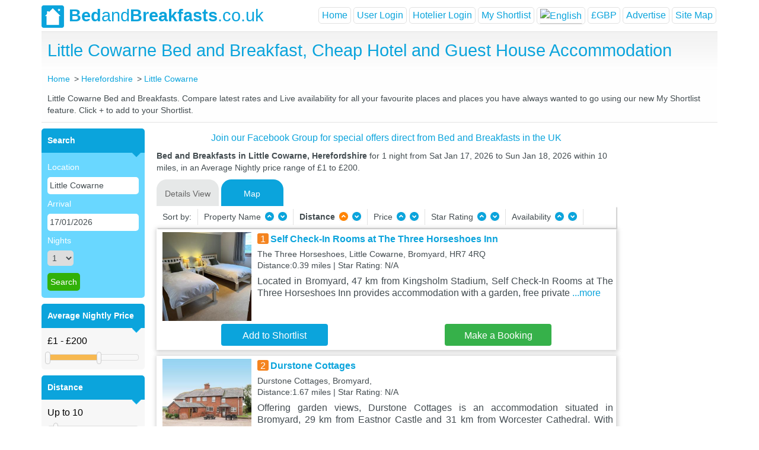

--- FILE ---
content_type: text/html; charset=utf-8
request_url: https://www.bedandbreakfasts.co.uk/herefordshire/little-cowarne/
body_size: 158464
content:

<!DOCTYPE html>
<html xmlns="http://www.w3.org/1999/xhtml" xmlns:fb="https://www.facebook.com/2008/fbml" lang="en-us">
<head id="BandbHeader"><meta http-equiv="Content-Type" content="text/html; charset=utf-8" /><title>
	Little Cowarne Bed and Breakfast, Cheap Hotel and Guest House Accommodation
</title><meta name="keywords" content="Little Cowarne Bed and Breakfast, Bed and Breakfasts in Little Cowarne, Little Cowarne, Bed and Breakfast, B&amp;B, BnB, Guest House, Cheap Hotel, Accommodation, Hostel, Herefordshire, UK, Live Availability, Online Booking, Little Cowarne in Herefordshire Hotels." /><meta name="description" content="Find a Little Cowarne Bed and Breakfast in Herefordshire. Full details of Guest Houses, Cheap Hotel and B&amp;B Accommodation in Little Cowarne with live prices, availability and online booking." /><meta id="robots" name="robots" content="index,follow" /><meta http-equiv="pragma" content="no-cache" /><meta http-equiv="cache-control" content="no-cache,must-revalidate" /><meta http-equiv="expires" content="0" /><meta name="viewport" content="width=device-width, initial-scale=1" /><link id="Link1" rel="shortcut icon" href="/layout/bb-logo.png" type="image/x-icon" /><link id="Link2" rel="icon" href="/layout/bb-logo.png" type="image/ico" /><link rel="stylesheet" href="/js/bootstrap-4.1.3-dist/css/bootstrap.min.css" /><link rel="stylesheet" href="/css/mobile.styles.css?version=1.34" />
    <script src="https://code.jquery.com/jquery-3.2.1.slim.min.js" integrity="sha384-KJ3o2DKtIkvYIK3UENzmM7KCkRr/rE9/Qpg6aAZGJwFDMVNA/GpGFF93hXpG5KkN"
        crossorigin="anonymous"></script>
    <script src="https://cdnjs.cloudflare.com/ajax/libs/popper.js/1.12.9/umd/popper.min.js" integrity="sha384-ApNbgh9B+Y1QKtv3Rn7W3mgPxhU9K/ScQsAP7hUibX39j7fakFPskvXusvfa0b4Q"
        crossorigin="anonymous"></script>
    <script src="/js/bootstrap-4.1.3-dist/js/bootstrap.min.js"></script>

    <script src="/js/jquery-3.3.1/jquery-3.3.1.min.js"></script>
    <link href="/css/style.css" rel="stylesheet" type="text/css" charset="utf-8" /><link href="/css/jquery.lightbox-0.5.css" rel="stylesheet" type="text/css" charset="utf-8" /><link href="/css/ui-lightness/jquery-ui-1.8.21.custom.css" rel="stylesheet" type="text/css" charset="utf-8" /><link href="/css/slider_styles_mobile.css?version=1.1" rel="stylesheet" type="text/css" />  
    <script src="/js/jquery.min.js" type="text/javascript"></script>   
    <script src="/js/jquery-ui.js" type="text/javascript"></script>
    <script src="/js/jquery.ui.touch-punch.min.js" type="text/javascript"></script>
    <script type="text/javascript" src="/js/jquery.lightbox-0.5.js"></script>    
    <script src="/js/jquery.ui.datepicker.js" type="text/javascript"></script>
    <script src="/js/bxSlider.min.js" type="text/javascript"></script>
    <script type="text/javascript" src="/js/functions.js"></script> 
    <script type="text/javascript" src="/Scripts/msJs.js"></script>
    <script type="text/javascript" src="/js/main.js?version=1.12"></script>
    

    <!-- Google Tag Manager -->
    <!-- Google tag (gtag.js) --> 

<script async src="https://www.googletagmanager.com/gtag/js?id=G-ZEES8341GP"></script> 
<script> 
    window.dataLayer = window.dataLayer || [];
    function gtag() {
        dataLayer.push(arguments);
    }
    gtag('js', new Date());
    gtag('config', 'G-ZEES8341GP'); 
</script>

    <!-- End Google Tag Manager -->
<link href="https://www.bedandbreakfasts.co.uk/herefordshire/little-cowarne/" rel="canonical" /></head>
<body>
<div class="container p-0">
    <input type="hidden" id="siteurl" value="https://www.bedandbreakfasts.co.uk/" />
    <div class="main-container">
        <div class="header">
            <nav class="navbar navbar-expand-lg navbar-main p-0">
                <div id="bblogo">
                    <a class="navbar-brand" href="/">
                        <img src="/layout/bb-logo.png" alt="Bed &amp; Breakfasts"><b>Bed</b>and<b>Breakfasts</b>.co.uk
                    </a>
                </div>
                <div class="navbar-toggler border-0 p-0">
                    <a href="#" class="menu" data-toggle="modal" data-target="#menuModal"></a>
                    
                        <a href="#" class="profile" data-toggle="modal" data-target="#loginModal" id="lUserLogin"></a>
                </div>
                
                <div class="collapse navbar-collapse" id="navbarNavAltMarkup">
                    <div class="navbar-nav form-inline ml-auto">
                        <ul class="navbar-nav ml-auto">
                            <li class="nav-item active">
                                <a href="/" id="hHome" class="nav-link">Home</a>
                            </li>
                            
                            <li class="nav-item">
                                <a class="nav-link" id="login-show-panel" onclick="javascript:displayUserLogin(true);">User Login</a> 
                            </li>
                            <li class="nav-item">
                                <a class="nav-link" id="userlogin-show-panel" onclick="javascript:displayUserLogin(false);">Hotelier Login</a>
                            </li>
                            
                            <li class="nav-item">
                                <a href="/shortlist.aspx" id="hshortlist" class="nav-link">My Shortlist</a>
                            </li>
                            
                            <li class="translation-links nav-item dropdown">
                                <a class="nav-link dropdown-toggle" data-lang="English" data-toggle="dropdown" aria-haspopup="true" id="langMenu" aria-expanded="false">
                                    <img src="/images/flag_gb_42x28.svg" alt="English" title="English" class="master-image-lang" /></a>
                                 <div class="dropdown-menu" aria-labelledby="langMenu">
                                    <a class="dropdown-item" data-lang="French">
                                        <img src="/images/flag_fr_42x28.svg" alt="French" title="French" class="master-image-lang">
                                    </a>
                                    <a class="dropdown-item" data-lang="English">
                                        <img src="/images/flag_gb_42x28.svg" alt="English" title="English" class="master-image-lang">
                                    </a>
                                    <a class="dropdown-item" data-lang="Spanish">
                                        <img src="/images/flag_sp_42x28.svg" alt="Spanish" title="Spanish" class="master-image-lang">
                                    </a>
                                    <a class="dropdown-item" data-lang="Japanese">
                                        <img src="/images/flag_jp_42x28.svg" alt="Japanese" title="Japanese" class="master-image-lang">
                                    </a>
                                    <a class="dropdown-item" data-lang="Hindi">
                                        <img src="/images/flag_in_42x28.svg" alt="Hindi" title="Indian" class="master-image-lang">
                                    </a>
                                    <a class="dropdown-item" data-lang="Chinese">
                                        <img src="/images/flag_ch_42x28.svg" alt="Chinese" title="Chinese" class="master-image-lang">
                                    </a>
                                    <a class="dropdown-item" data-lang="German">
                                        <img src="/images/flag_gm_42x28.svg" alt="German" title="German" class="master-image-lang">
                                    </a>
                                </div>
                            </li>
                            <li class="currency-menu nav-item dropdown">
                                <a href="../../#" id="menuCurrency" class="nav-link dropdown-toggle" data-toggle="dropdown" aria-haspopup="true" aria-expanded="false">&#163;GBP</a>
                                <div class="dropdown-menu" aria-labelledby="divCurrency">
                                    <a id="A3" class="dropdown-item" href="javascript:__doPostBack(&#39;ctl00$A3&#39;,&#39;&#39;)">&pound;GBP</a>
                                    <a id="A4" class="dropdown-item" href="javascript:__doPostBack(&#39;ctl00$A4&#39;,&#39;&#39;)">&euro;EUR</a>
                                    <a id="A5" class="dropdown-item" href="javascript:__doPostBack(&#39;ctl00$A5&#39;,&#39;&#39;)">&#36;USD</a>
                                </div>
                            </li>
                            <li class="nav-item">
                                <a href="/advertising.aspx" id="hAdvertise" class="nav-link">Advertise</a>
                            </li>
                            <li class="nav-item">
                                <a href="/sitemap.aspx" id="A1" class="nav-link">Site Map</a>
                            </li>
                        </ul>
                    </div>
                </div>
            </nav>
        </div>
    </div>
    <form method="post" action="./" id="form1">
<div class="aspNetHidden">
<input type="hidden" name="__EVENTTARGET" id="__EVENTTARGET" value="" />
<input type="hidden" name="__EVENTARGUMENT" id="__EVENTARGUMENT" value="" />
<input type="hidden" name="__VIEWSTATE" id="__VIEWSTATE" value="Ce6apSN6YonGmfR+vuDUAcLy2sg1I4WfeeSKGIiqG/A3l/TTpiQpnvzjiCECoalhfR/eHXBTQaL/NIAUWEdMXNOIlp69+Bzlkh+pphhUJHRPIC5DSp6mLnmOa6s8bcyeLC/oI0jtlYH4Kb1IDQbkNFhhvynBZwSXcP+R3ik6kcTPJvuAtzH5PketYJuBq9b6RMJ5yC6e5qa3gAWsXofbRwh7mM5LEjTBuO8JzPOnkOu+F6zoOCvDvrMAGeq3Grqs6PJkLIuwBAUpv1Zs1iDfvHIjw8m/NJMwyuzjl3J5Lzv0pG9WnDEQDZPl/Vg0ErGYtpUjYUe8TPS4igmrnsUwJVj3hMrMUP35JCF9OJmK2Uoone2jvFlYtKpiproOuCNfb5QJZ9T1zlRCv+rnjRvzaQeUJ51ZSCdR2MRgOimd5NPbM4llqxAGR+bEkbame3guaxu67bdpbCbHWEwjRtsHY1Yy8On2YRecnCvjT7g/cpj1OWH64bq2poLiCLTQGIUN5sjsOsi4NhcY5O/aT7pwDHfFdZMCUQRtU0i78vx06ql9YJtu6YPieNNlF/Y/deCpv7IHXB9uLb9LO/sFiN4+sv5UazZexeXZlHI/8yApSvX6tupA41429nvlMbFlfzBaBfVrJwVnyUI+hqAOg+BynHwRouAIJYf73fKA8USj2uhcwOz34JYp3FB3nJNhOAS4/Fkh4dmaMB8IxNAnHHmwfti0bbcO2twGdDgCxnNGrU+2eBWr4awzzRB1CIu7+Zi5oeGfivrufY5g60MyP/3ojQHpEUnLoyLxaHEJscDtGUVceraD4a+SAzxZNOUlgLKNubwrmizpuL96XhwBf8Fk+Ct9MYVTEzSLOwcwlI7xHNrxI7mG7xD0OyTIzf6QVEF5Vs5yfzhcDlCNL6E9akpjteqvYEUKCfSXitNlLXNJtX3FWQB/Qtx0rvc4cENmZ6tQ9taK12dXGbKQp9yPSRzwJQPfluZnZWtj1TnmTxtQt5t4MOQI" />
</div>

<script type="text/javascript">
//<![CDATA[
var theForm = document.forms['form1'];
if (!theForm) {
    theForm = document.form1;
}
function __doPostBack(eventTarget, eventArgument) {
    if (!theForm.onsubmit || (theForm.onsubmit() != false)) {
        theForm.__EVENTTARGET.value = eventTarget;
        theForm.__EVENTARGUMENT.value = eventArgument;
        theForm.submit();
    }
}
//]]>
</script>


<div class="aspNetHidden">

	<input type="hidden" name="__VIEWSTATEGENERATOR" id="__VIEWSTATEGENERATOR" value="D738F967" />
	<input type="hidden" name="__EVENTVALIDATION" id="__EVENTVALIDATION" value="+QkZSiuXyW2N2n0HCSeijD+lRHLbrU5KOzcdbYBxQlH57Y8iwfAWQmNge/Z6Uxz5onmFlFTELuRaBRKItXjiyRMjitcTcqlZoP54QXKmeLCxbXpz4ry3YqORVRb9vsS0ocMCkoAwUFkoqCAirXhUyyMAwgMxLwjWv644Rr9jjLWnAbqld2kGSzAGZ1npUUzxz0cv0CEgDdzlH/LFKNoQjx2pt7sf2bcQ9OSxxCiDFYiJ/FGdZMbpJbNzh90C31utFcQ9gm9OBtJpcaWL7qaWPl5FO7VB4rhj/5hVrNUxbbs/[base64]/2g61gp9H8bQFfnk3okS0Lsjg+8PgHHcl9q8J9cPdM5GeKGoSboCQ51UYAJmZJUtIkRxHZmMjAH6LZ8OI2vnszLeD9J+JRijG5NAl9L0Drf12+Sdr1oZKvRLkYaxRu9wRDxGtb8mB07h1AH2cN6XEeCZ32UGPIPyui7DrTKtoFahax1V2lALLqPZvhqyEqP/[base64]/SZm4NM+Cjmi0PN3UUTthg/0MIb+xydwo/stE+JudZxe1Hd0g/ohLOlab185yTroQVTHpNFRdBx6HgRia86FIuzrf80PwpASAG7Vh3yhkrvls8GAmOrtL5yWOlfwJHwSIgGgsugCQf70xcMLHXghR8Dr1w6IKj4ZrGEwyAbJFdLbcDqxkl3ugMLkT1fIQ3NRO/utk/1XO1GVg+NCn4OmKL0gSwKr6hiTKlFoog2emS/EDHHhX3d+ej5QaQ/eGBTBFqCNxUyBhDMRXErx6+iPVQAy5xkGwg1WrpGbYeJBWPXZTZGZyLxATd06rEQjfW1HHeyF+vnjvu8NjXsmlruNzGg6LU+1djZoLaL4I151mT3Jg6EtnKCvryW1XNDSLbA/6dxeADV45LMU34I0XkQvF1IAC5GVFPqhQFY8vd6fIVTK2fGX1RRla4ew3b2FmZd1v8cE8X/FiuFKunq/lNWTXKkn/hkrRisuTitR8fSdw1Ab5gqI54dDMo6/LV10DZyTbYZEdTB5Sv8A72a+2+Pc0L0Gio9nTL7PYlHi4INEkfLLT2hupUuEw7WwtV9x9yiSwIq00DVslAhK/iYKPZ9KBjhyd/r3Tm8Djj+9ftJUpwxuGLmeb2qQnPJpD/gnKhclnEzkNE1hliBpIV0dXuZ6mt6geixgqzwVk/y55c3Sv1yC/zIsH8KLCQSzQ6oAZ8ck9fsFzfL+joGzB51IfHlESbwi4XdR0qeqfvV68MYgA6Gmhmy06FBxMfqu6IZx6CitqoRBwJIgsUfTZY6gI0NdKw4tr2ITBuIIUwK4PaVScYTifA+h1sNFeau/Pl71FnDlkDydj1hUdGgtOG4ADNFnxwZBxYjY7TI8o3wZXOmRTEIdG2q3qqe8LzDkTaqgT6t99X33KtvV/JleEYSj6yZW40W1lrixpmgxlgEy57KsHyVOINGYf3+l6ix/WHXQbdicMlApFTjoVuktPnrFKyXbzWEYJ57kwyXLFYIAz7l1ggH5OV351wtISI1JG/UqfA9FhRM9v6sNrwy9vuU14TD7tf33GTFGEprJk7ykZjNsnlwNMRdZq38+tp//4K2NZHnB+QhsjRZ2bykim4H3G39kTljDbVEzhLmmyY8kTW5fX+lPjAXsJKCmuN" />
</div>
    
<script src="/js/tab-effect-mobile.js?version=1.31" type="text/javascript"></script>

<div class="greyintro">
    <div id="divfblike" class="fb-like fb-index" data-href="https://www.facebook.com/bedandbreakfasts.co.uk?ref=ts&fref=ts" data-width="100" data-layout="button_count" data-action="like" data-show-faces="false" data-share="false"></div>
    <h1 id="bAndbContent_TC" class="centered-text centered-text-town">Little Cowarne Bed and Breakfast, Cheap Hotel and Guest House Accommodation</h1>
    <div id="bAndbContent_hcrumb" class="crumbs screen-part">
        <ul id="navlist" style="padding-left: 0" itemscope="" itemtype="http://schema.org/BreadcrumbList">
            <li id="bAndbContent_hLi" class="crumb-item" itemscope="" itemprop="itemListElement" itemtype="http://schema.org/ListItem">
                <a href="/" itemprop="item"><span itemprop="name">Home</span></a>
                <meta itemprop="position" content="1" />
            </li>
            <li id="bAndbContent_fLi" class="crumb-item" itemprop="itemListElement" itemscope="" itemtype="http://schema.org/ListItem"><a href='/herefordshire/' itemprop='item'><span itemprop='name'>Herefordshire</span></a><meta itemprop='position' content='2' /></li><li id='bAndbContent_sLi' class='crumb-item' itemscope='' itemprop='itemListElement' itemtype='http://schema.org/ListItem'> <a href='/herefordshire/little-cowarne/' itemprop='item' ><span itemprop='name'>Little Cowarne</span></a><meta itemprop='position' content='3' /></li>
        </ul>
    </div>
    <div class='clearfix'></div>
    <p id="bAndbContent_townDesc" class="town-description screen-part">Little Cowarne Bed and Breakfasts.  Compare latest rates and Live availability for all your favourite places and places you have always wanted to go using our new My Shortlist feature.  Click + to add to your Shortlist.</p>
    <div class="filter-tabs mobile-part">
        <div class="property-tabs">
            <div class="filters-town-form">
                
<link href="/Autocomplete/jquery.autocomplete.css" rel="stylesheet" type="text/css" />
<script src="/Autocomplete/jquery.autocomplete.js" type="text/javascript"></script>

    <div class="form-group mobile-group">
        <img src="/images/search_25x25.svg" class="city-image">
        <input name="ctl00$bAndbContent$leftMenu2$txtTown" type="text" value="Little Cowarne" id="bAndbContent_leftMenu2_txtTown" class="city-selector form-control border-radius-7" /><script type="text/javascript"> $("#bAndbContent_leftMenu2_txtTown").autocomplete('/townlist.ashx');</script>
    </div>
    <div class="form-group mobile-group" id="btnFirstLine">
        <div class="one-third-screen right-padding-1 box-right-padding-5">
            <img src="/images/calendar1.svg" class="calendar-image">
            <input name="ctl00$bAndbContent$leftMenu2$txtSearchDate" type="text" value="17/01/2026" id="bAndbContent_leftMenu2_txtSearchDate" class="date-selector form-control border-radius-7" />
        </div>
        <div class="one-third-screen right-padding-1 box-right-padding-5" id="btnNumberOfNights" onclick="javascript: gotoShowNumberOfNights();">
            <img src="/images/moon.svg" class="moon">
            <div class="nights-text-index">Nights</div>
            <div class="nights-selector-index form-control border-radius-7" id="valueOfNights">1</div>
            <select name="ctl00$bAndbContent$leftMenu2$optNoofnights" id="bAndbContent_leftMenu2_optNoofnights" style="display: none">
	<option selected="selected" value="1">1</option>
	<option value="2">2</option>
	<option value="3">3</option>
	<option value="4">4</option>
	<option value="5">5</option>
	<option value="6">6</option>
	<option value="7">7</option>
	<option value="8">8</option>
	<option value="9">9</option>
	<option value="10">10</option>
	<option value="11">11</option>
	<option value="12">12</option>
	<option value="13">13</option>
	<option value="14">14</option>

</select>
        </div>
        <div class="one-third-screen left-padding-1">
            <button onclick="__doPostBack('ctl00$bAndbContent$leftMenu2$btnSearch','')" id="bAndbContent_leftMenu2_btnSearch" type="submit" class="btn search-btn small-btn border-radius-7">Search</button>
        </div>
    </div>
    <div id="divNightsSelector" class="div-nights" style="display: none">
        <div class="nights-header">
            <div class="nights-title">Number of Nights</div>
        </div>
        <div class="divTable">
            <div id="bAndbContent_leftMenu2_divNumberOfNights" class="divTableBody"><div class='divTableRow'><div id='numberOfNights_1' class='divTableCell selected' onclick='javascript: setNumberOfNights($(this), 1);'>1</div><div id='numberOfNights_2' class='divTableCell ' onclick='javascript: setNumberOfNights($(this), 2);'>2</div><div id='numberOfNights_3' class='divTableCell ' onclick='javascript: setNumberOfNights($(this), 3);'>3</div><div id='numberOfNights_4' class='divTableCell ' onclick='javascript: setNumberOfNights($(this), 4);'>4</div><div id='numberOfNights_5' class='divTableCell ' onclick='javascript: setNumberOfNights($(this), 5);'>5</div><div id='numberOfNights_6' class='divTableCell ' onclick='javascript: setNumberOfNights($(this), 6);'>6</div><div id='numberOfNights_7' class='divTableCell ' onclick='javascript: setNumberOfNights($(this), 7);'>7</div></div><div class='divTableRow'><div id='numberOfNights_8' class='divTableCell ' onclick='javascript: setNumberOfNights($(this), 8);'>8</div><div id='numberOfNights_9' class='divTableCell ' onclick='javascript: setNumberOfNights($(this), 9);'>9</div><div id='numberOfNights_10' class='divTableCell ' onclick='javascript: setNumberOfNights($(this), 10);'>10</div><div id='numberOfNights_11' class='divTableCell ' onclick='javascript: setNumberOfNights($(this), 11);'>11</div><div id='numberOfNights_12' class='divTableCell ' onclick='javascript: setNumberOfNights($(this), 12);'>12</div><div id='numberOfNights_13' class='divTableCell ' onclick='javascript: setNumberOfNights($(this), 13);'>13</div><div id='numberOfNights_14' class='divTableCell ' onclick='javascript: setNumberOfNights($(this), 14);'>14</div></div><div class='divTableRow'></div></div>
        </div>
    </div>
    <div class="form-group mobile-group" id="btnSecondLine">
        <div class="one-third-screen right-padding-1 box-right-padding-5">
            <div class="nights-selector form-control border-radius-7"  id="btnSort" onclick="javascript: gotoShowSort();">
                <div class="sort-image"></div>
                <div class="sort-text">Sort</div>
            </div>
        </div>
        <div class="one-third-screen right-padding-1 box-right-padding-5">
            <div class="nights-selector form-control border-radius-7" id="btnFilter" onclick="javascript: gotoShowFilter();">
                <div class="filter-image"></div>
                <div class="nights-text">Filter</div>
            </div>
        </div>
        <div class="one-third-screen right-padding-1">
            <div class="nights-selector form-control border-radius-7" id="showMaps" onclick="javascript: gotoShowMap();" >
                <div class="map-image"></div>
                <div class="nights-text">Map</div>
            </div>
        </div>
    </div>
    <div id="hotelFilter" class="hotel-filter">
        <div class="row">
            <div class="col-md-6">
                <div class="filter-section">Average Nightly Price</div>
                <div class="greyform-mobile">
                    <input type="text" id="amount-mobile" style="border: 0; padding: 0 0 10px 0;" /><div id="price-range-mobile" style="margin-bottom: 5px;"></div>
                </div>
                
            </div>
            <div class="col-md-6">
                <div class="filter-section">Distance <img id="closeHotelFilterBtn" src="/images/close_25x25.svg" class="image-close" alt="close"></div>
                <div class="greyform-mobile">
                    <input type="text" id="distance-amount-mobile" style="border: 0; padding: 0 0 10px 0;" /><div id="distance-range-mobile" style="margin-bottom: 10px;"></div>
                    <div>
                        <input name="dist-type-mobile" id="rbtnMiles-mobile" type="radio" value="M" checked="checked" />
                        Miles
                        <input name="dist-type-mobile" id="rbtnKM-mobile" type="radio" value="K" />
                        Km</div>
                </div>
                
            </div>
        </div>
        <div class="next-filter-section">
            <div class="half-screen-filter right-padding-1">
                <div class="filter-section">Star rating</div>
                <div class="hotel-filter-text" id="starRating_5" onclick="javascript: setStarRating($(this), 5);"><img src="/images/star_rate_b5.svg" alt="5 Star Rating"></div>
                <div class="hotel-filter-text" id="starRating_4" onclick="javascript: setStarRating($(this), 4);"><img src="/images/star_rate_b4.svg" alt="4 Star Rating"></div>
                <div class="hotel-filter-text" id="starRating_3" onclick="javascript: setStarRating($(this), 3);"><img src="/images/star_rate_b3.svg" alt="3 Star Rating"></div>
                <div class="hotel-filter-text" id="starRating_2" onclick="javascript: setStarRating($(this), 2);"><img src="/images/star_rate_b2.svg" alt="2 Star Rating"></div>
                <div class="hotel-filter-text" id="starRating_1" onclick="javascript: setStarRating($(this), 1);"><img src="/images/star_rate_b1.svg" alt="1 Star Rating"></div>
            </div>
        </div>
        <div class="accordion" id="accordionMain">
            <div class="card"  id="lLocalAttraction">
                <div class="card-header" id="divLocalAttraction" onclick="javascript:fillAttraction();">
                    <h5 class="mb-0">
                        <div class="btn btn-link collapsed" data-toggle="collapse" data-target="#divLocalAttractionItems" aria-expanded="false" aria-controls="divLocalAttractionItems">
                            Local Attraction
                        </div>
                    </h5>
                </div>

                <div id="divLocalAttractionItems" class="collapse" aria-labelledby="divLocalAttraction" data-parent="#accordionMain">
                    <div class="card-body">
                        <div id="bAndbContent_leftMenu2_cmbLocalAttraction" class="top-location">
                        </div>
                    </div>
                </div>
            </div>
            <div class="card" id="lFeature">
                <div class="card-header" id="divLocalFeature" onclick="javascript:fillFeature();">
                    <h5 class="mb-0">
                        <div class="btn btn-link collapsed" data-toggle="collapse" data-target="#divLocalFeatureItems" aria-expanded="false" aria-controls="divLocalFeatureItems">
                            Features
                        </div>
                    </h5>
                </div>
                <div id="divLocalFeatureItems" class="collapse" aria-labelledby="divLocalFeature" data-parent="#accordionMain">
                    <div class="card-body">
                        <div id="bAndbContent_leftMenu2_cmbLocalFeature" class="top-location">
                        </div>
                    </div>
                </div>
            </div>
        </div>
        <div class="clear" style="height: 10px;" id="cl"></div>
    </div>



                <div id="userMobileFilter" class="user-filter" style="display: none">
                    <ul>
                        <li><div class="filter-option">Property Name</div>
                            <img src="/layout/filter-arrow-u.png" name="imgSort" alt="Sort by Property Name Ascending" onclick="javascript:gotoSort('hotelname','A',this,0);" />
                            <img src="/layout/filter-arrow-d.png" name="imgSort" alt="Sort by Property Name Decending" onclick="javascript:gotoSort('hotelname','D',this,1);" />
                            <img id="closeUserFilterBtn" src="/images/close_25x25.svg" class="image-close" alt="close">
                        </li>
                        <li id="liDistanceMobile"><div class="filter-option">Distance</div>
                            <img src="/layout/filter-arrow-u.png" name="imgSort" alt="Sort by Distance Ascending" class='filterOn' onclick="javascript:gotoSort('distance','A',this,2);" />
                            <img src="/layout/filter-arrow-d.png" name="imgSort" alt="Sort by Distance Decending" onclick="javascript:gotoSort('distance','D',this,3);" /></li>
                         
                        <li><div class="filter-option">Star Rating</div>
                            <img src="/layout/filter-arrow-u.png" name="imgSort" alt="Sort by Property Name Ascending" onclick="javascript:gotoSort('rating','A',this,6);" />
                            <img src="/layout/filter-arrow-d.png" name="imgSort" alt="Sort by Star Rating Decending" onclick="javascript:gotoSort('rating','D',this,7);" /></li>
                         
                    </ul>
                </div>
            </div>
        </div>
    </div>
</div>
<div class="thousand">
    
<link href="/Autocomplete/jquery.autocomplete.css" rel="stylesheet" type="text/css" />
<script src="/Autocomplete/jquery.autocomplete.js" type="text/javascript"></script>
<div class="left screen-part"><div class="lpodz"><div class="lhead"><b>Search</b></div><div class="blueform"><ul><li><label>Location</label></li><li><input name="ctl00$bAndbContent$leftMenu1$txtTown" type="text" value="Little Cowarne" id="bAndbContent_leftMenu1_txtTown" onkeypress="test(event);return isBackSlash(event);" /><script type="text/javascript"> $("#bAndbContent_leftMenu1_txtTown").autocomplete('/townlist.ashx');</script></li>
<li><label>Arrival</label></li><li><input name="ctl00$bAndbContent$leftMenu1$txtSearchDate" type="text" value="17/01/2026" id="bAndbContent_leftMenu1_txtSearchDate" /></li>
<li><label>Nights</label></li><li><select name="ctl00$bAndbContent$leftMenu1$optNoofnights" id="bAndbContent_leftMenu1_optNoofnights">
	<option selected="selected" value="1">1</option>
	<option value="2">2</option>
	<option value="3">3</option>
	<option value="4">4</option>
	<option value="5">5</option>
	<option value="6">6</option>
	<option value="7">7</option>
	<option value="8">8</option>
	<option value="9">9</option>
	<option value="10">10</option>
	<option value="11">11</option>
	<option value="12">12</option>
	<option value="13">13</option>
	<option value="14">14</option>

</select></li>
<li  ></li><li  ><input type="submit" name="ctl00$bAndbContent$leftMenu1$btnSearch" value="Search" id="bAndbContent_leftMenu1_btnSearch" class="greenBut" onMouseOver="this.className=&#39;hooverbutton&#39;" onMouseOut="this.className=&#39;greenBut&#39;" style="height:30px;" /> </li></ul></div>
</div><div class="clear" style="height: 10px;"></div><div class="lpodz" id="lPriceRange"><div class="lhead"><b>Average Nightly Price</b></div><div class="greyform"><input type="text" id="amount" style="border:0; background: #F7F7F7; padding: 0 0 10px 0;" /><div id="price-range" style="margin-bottom: 5px;"></div></div></div>
<div class="clear" style="height: 10px;" id="cp"></div><div class="lpodz" id="lDistance"><div class="lhead"><b>Distance</b></div><div class="greyform"><input type="text" id="distance-amount" style="border:0; background: #F7F7F7; padding: 0 0 10px 0;" /><div id="distance-range-min" style="margin-bottom: 10px;"></div>
<div><input name="dist-type" id="rbtnMiles"  type="radio" value="M" checked="checked"   /> Miles <input name="dist-type" id="rbtnKM" type="radio" value="K"  /> Km</div></div></div>
<div class="clear" style="height: 10px;" id="cd"></div><div class="lpodz" id="lStarRating"><div class="lhead" id="lDivStarRating"><b>Star Rating</b></div><div class="greyform">
<table id="bAndbContent_leftMenu1_chkRate" onclick="javascript:gotoStarRateClick();">
	<tr>
		<td><input id="bAndbContent_leftMenu1_chkRate_0" type="checkbox" name="ctl00$bAndbContent$leftMenu1$chkRate$0" value="5" /><label for="bAndbContent_leftMenu1_chkRate_0"><img src='/layout/stars-lg-5.png' alt='5 Star Rating' /> </label></td>
	</tr><tr>
		<td><input id="bAndbContent_leftMenu1_chkRate_1" type="checkbox" name="ctl00$bAndbContent$leftMenu1$chkRate$1" value="4" /><label for="bAndbContent_leftMenu1_chkRate_1"><img src='/layout/stars-lg-4.png' alt='4 Star Rating' /> </label></td>
	</tr><tr>
		<td><input id="bAndbContent_leftMenu1_chkRate_2" type="checkbox" name="ctl00$bAndbContent$leftMenu1$chkRate$2" value="3" /><label for="bAndbContent_leftMenu1_chkRate_2"><img src='/layout/stars-lg-3.png' alt='3 Star Rating' /> </label></td>
	</tr><tr>
		<td><input id="bAndbContent_leftMenu1_chkRate_3" type="checkbox" name="ctl00$bAndbContent$leftMenu1$chkRate$3" value="2" /><label for="bAndbContent_leftMenu1_chkRate_3"><img src='/layout/stars-lg-2.png' alt='2 Star Rating' /> </label></td>
	</tr><tr>
		<td><input id="bAndbContent_leftMenu1_chkRate_4" type="checkbox" name="ctl00$bAndbContent$leftMenu1$chkRate$4" value="1" /><label for="bAndbContent_leftMenu1_chkRate_4"><img src='/layout/stars-lg-1.png' alt='1 Star Rating' /> </label></td>
	</tr>
</table> 
</div></div><div class="clear" style="height: 10px;"></div><div class="lpodz" id="lLocalAttraction" >
<div class="lhead" id="divLocalAttraction" onclick="javascript:fillAttraction();"><b>Local Attraction</b>&nbsp;&nbsp;&nbsp;&nbsp;&nbsp;&nbsp;<img src="/layout/arrow-left-d.png" id="imgAttraction" name="imgAttraction"  alt="Attraction" onclick="javascript:fillAttraction();" /></div><div id="bAndbContent_leftMenu1_cmbLocalAttraction" class="greyform" style="vertical-align:top;font-family: OxygenRegular, Arial, sans-serif;font-size: 0.8em;margin: 0;text-align:left;">
</div></div><div class="clear" style="height: 10px;" id="cl"></div><div class="lpodz" id="lFeature" ><div class="lhead" id="divLocalFeature" onclick="javascript:fillFeature();"><b>Features</b>&nbsp;&nbsp;&nbsp;&nbsp;&nbsp;&nbsp;&nbsp;&nbsp;&nbsp;&nbsp;&nbsp;&nbsp;&nbsp;&nbsp;&nbsp;&nbsp;&nbsp;&nbsp;<img src="/layout/arrow-left-d.png" id="imgFeature" name="imgFeature"  alt="Feature" onclick="javascript:fillFeature();" /></div>
<div id="bAndbContent_leftMenu1_cmbLocalFeature" class="greyform" style="vertical-align:top;font-family: OxygenRegular, Arial, sans-serif;font-size: 0.8em;margin: 0;text-align:left;"> </div></div></div>
    <div class="right">
        <div style="text-align: center;padding-bottom: 10px;" class="details">
            <a href="https://www.facebook.com/groups/bedandbreakfastsukspecialoffers" target="_blank" >
                Join our Facebook Group for special offers direct from Bed and Breakfasts in the UK
            </a>
        </div>
        <div class="firstP search-description screen-part" id="Pfirst">
            <b><span id="bAndbContent_lblTitle2Town">Bed and Breakfasts in Little Cowarne, Herefordshire </span></b><span id="bAndbContent_Title2Desc">for 1 night from Sat Jan 17, 2026 to Sun Jan 18, 2026 within 10 miles, in an Average Nightly price range of £1 to £200.</span>
        </div>
        <div class="d-flex justify-content-start">
            <div>
                <ul id="tabz-town" class="nav" role="tablist">
                    <li class="nav-item mr-1" id="Details">
                        <a id="tab-A" href="#DetailsView" class="nav-link" role="tab">Details View</a>
                    </li>
                     
                    <li class="nav-item mr-1" id="Info">
                        <a id="aInfoTab" href="#InfoView" class="nav-link" role="tab"> Information</a>
                    </li>
                     <li class="nav-item mr-1" id="Map">
                        <a id="showMaps" href="#MapView" class="nav-link" role="tab">Map</a>
                    </li>
                </ul>
            </div>
        </div>
        <div class="clearfix"></div>
        <div id="userFilter"  class="user-filter-screen screen-part">
            <ul>
                <li>Sort by: </li>
                <li>Property Name
                    <img src="/layout/filter-arrow-u.png" name="imgSort" alt="Sort by Property Name Ascending" onclick="javascript:gotoSort('hotelname','A',this,0);" />
                    <img src="/layout/filter-arrow-d.png" name="imgSort" alt="Sort by Property Name Decending" onclick="javascript:gotoSort('hotelname','D',this,1);" /></li>
                <li id="liDistance"><b>Distance</b>
                    <img src="/layout/filter-arrow-u.png" name="imgSort" alt="Sort by Distance Ascending" class='filterOn' onclick="javascript:gotoSort('distance','A',this,2);" />
                    <img src="/layout/filter-arrow-d.png" name="imgSort" alt="Sort by Distance Decending" onclick="javascript:gotoSort('distance','D',this,3);" /></li>
                <li>Price
                    <img src="/layout/filter-arrow-u.png" name="imgSort" alt="Sort by Price Ascending" onclick="javascript:gotoSort('price','A',this,4);" />
                    <img src="/layout/filter-arrow-d.png" name="imgSort" alt="Sort by Price Decending" onclick="javascript:gotoSort('price','D',this,5);" /></li>
                <li>Star Rating
                    <img src="/layout/filter-arrow-u.png" name="imgSort" alt="Sort by Property Name Ascending" onclick="javascript:gotoSort('rating','A',this,6);" />
                    <img src="/layout/filter-arrow-d.png" name="imgSort" alt="Sort by Star Rating Decending" onclick="javascript:gotoSort('rating','D',this,7);" /></li>
                <li id="bAndbContent_li1">Availability
                    <img src="/layout/filter-arrow-u.png" name="imgSort" alt="Sort by Property Name Ascending"  onclick="javascript:gotoSort('Availability','A',this,8);" />
                    <img src="/layout/filter-arrow-d.png" name="imgSort" alt="Sort by Star Rating Decending" onclick="javascript:gotoSort('Availability','D',this,9);" /></li>
            </ul>
            <div class="clearfix"></div>
        </div>
        <div class="subdetails" id="ListView" style="display: none">
            <div class="month-week-selector-list">
                <div class="dateShift-mobile" >
                    <div class="backClick-mobile">
                        <a onclick="javascript:gotoListNavigation('PM');" style='cursor: pointer;'>
                            <img src="/images/arrow_month_left_14x18.svg" alt="Previous Month" class="arrow-month-left"/>Month</a>
                        <a onclick="javascript:gotoListNavigation('PW');" style='cursor: pointer;'>
                            <img src="/images/arrow_week_left_9x18.svg" alt="Previous Week" class="arrow-week-left"/>Week</a> 
                    </div>
                    <div class="currentDay-mobile" id="divListCurrentDay">
                        <span class="day-screen">Saturday, 17 January 2026</span>
                        <span class="day-mobile">Jan 2026</span>
                    </div>
                    <div class="forwardClick-mobile">
                        <a onclick="javascript:gotoListNavigation('NW');" style='cursor: pointer;'>Week<img src="/images/arrow_week_right_9x18.svg" alt="Next Week" class="arrow-week-right"/></a>
                        <a onclick="javascript:gotoListNavigation('NM');" style='cursor: pointer;'>Month<img src="/images/arrow_month_right_14x18.svg" alt="Next Month" class="arrow-month-right"/></a>
                    </div>
                    <div class="clearfix"></div>
                </div>
            </div>
            <div id="bAndbContent_divinit" class="main-list-view"></div>
            <div id="divLoadData" class="divLoadData" style="padding-top: 0px;"></div>
            <div id="divPostsLoader" style="text-align: center; vertical-align: top; font-family: OxygenRegular, Arial, sans-serif; font-weight: normal; background: #FFF; color: #434C50; font-size: 0.9em; '"></div>
            <div class="form-group nav-buttons">
                <div id="divListBtn" class="show-more-hotels">
                    <div id="btnLoadData" class="btn btn-primary nav-btn max-160">
                        Show More Hotels
                    </div>
                </div>
            </div>
        </div>
        <div class="subdetails" id="DetailsView" style="display: none">
            <div id="bAndbContent_divDetailinit" class="search-results"><div class='search-result' ><div class='hotel-details'><img src='https://q-xx.bstatic.com/xdata/images/hotel/300x300/524597219.jpg?k=77ebe403f077e16a7a903fe923a770233761c1abbd29c4b1cd0234f4cd985a39&o=' class='hotel-image' alt='hotelImage' onerror="this.src='/layout/noimg.jpg'" /><div class='hotel-title'><span class='hotel-number'>1</span><h2 class='h2-title'><a style='cursor:pointer;' href='https://www.booking.com/hotel/gb/the-three-horseshoes-inn-bromyard.html?aid=378147&do_availability_check=on&checkin_monthday=17&checkin_year_month=2026-1&checkout_monthday=18&checkout_year_month=2026-1&label=Unknown'  id='hDetail_BKG11209169' rel='nofollow'>Self Check-In Rooms at The Three Horseshoes Inn</a></h2></div><h3 class='address'>The Three Horseshoes, Little Cowarne, Bromyard, HR7 4RQ</h3><div class='distance'>Distance:0.39 miles | Star Rating: N/A </div><div class='details' onclick=javascript:gotoshowmore('BKG11209169'); id='hmore_BKG11209169' >Located in Bromyard, 47 km from Kingsholm Stadium, Self Check-In Rooms at The Three Horseshoes Inn provides accommodation with a garden, free private <span class='more-link'>...more</span></div><div class='details whole' onclick=javascript:gotoshowless('BKG11209169'); id='wholecontent_BKG11209169' >Located in Bromyard, 47 km from Kingsholm Stadium, Self Check-In Rooms at The Three Horseshoes Inn provides accommodation with a garden, free private parking, a restaurant and a bar. The property is situated 18 km from Hereford Cathedral, 26 km from Eastnor Castle and 33 km from Worcester Cathedral. The property is non-smoking and is set 12 km from Hampton Court Castle & Gardens.

All units in the inn are equipped with a flat-screen TV. Featuring a private bathroom with a shower and a hairdryer, rooms at Self Check-In Rooms at The Three Horseshoes Inn also provide guests with free WiFi, while some rooms here will provide you with a garden view.

Ludlow Castle is 36 km from the accommodation, while Wilton Castle is 36 km away. Birmingham Airport is 92 km from the property.</div></div><div class='clearfix'></div><div class='group-buttons'><div class='form-group hotel-buttons'><div class='town-btn right-padding-1'><div class='btn btn-primary shortlist-btn' onclick=javascript:addtoTempshortlist('BKG11209169'); id='shortsection_BKG11209169'>Add to Shortlist</div></div><div class='town-btn right-padding-1'><div class='btn btn-primary shortlist-btn' onclick=javascript:removefromshortlist('BKG11209169');  id='shortsection1_BKG11209169' style='display:none;'>In Shortlist</div></div><div class='town-btn left-padding-1'><a class='btn booking-btn' href='https://www.booking.com/hotel/gb/the-three-horseshoes-inn-bromyard.html?aid=378147&do_availability_check=on&checkin_monthday=17&checkin_year_month=2026-1&checkout_monthday=18&checkout_year_month=2026-1&label=Unknown' id='hMakeBooking_BKG11209169' rel='nofollow'>Make a Booking</a></div></div><div class='clearfix'></div></div><input type='hidden'  name='hDetailHotelId' value='BKG11209169***11209169************1/17/2026 12:00:00 AM' /></div><div class='search-result' ><div class='hotel-details'><img src='https://q-xx.bstatic.com/xdata/images/hotel/300x300/479509154.jpg?k=be20c3950c80d8f0c804cd68146ebcfa1b6cccb5ae4218aa3e546da8acde0086&o=' class='hotel-image' alt='hotelImage' onerror="this.src='/layout/noimg.jpg'" /><div class='hotel-title'><span class='hotel-number'>2</span><h2 class='h2-title'><a style='cursor:pointer;' href='https://www.booking.com/hotel/gb/durstone-cottages.html?aid=378147&do_availability_check=on&checkin_monthday=17&checkin_year_month=2026-1&checkout_monthday=18&checkout_year_month=2026-1&label=Unknown'  id='hDetail_BKG10490610' rel='nofollow'>Durstone Cottages</a></h2></div><h3 class='address'>Durstone Cottages, Bromyard, </h3><div class='distance'>Distance:1.67 miles | Star Rating: N/A </div><div class='details' onclick=javascript:gotoshowmore('BKG10490610'); id='hmore_BKG10490610' >Offering garden views, Durstone Cottages is an accommodation situated in Bromyard, 29 km from Eastnor Castle and 31 km from Worcester Cathedral. With <span class='more-link'>...more</span></div><div class='details whole' onclick=javascript:gotoshowless('BKG10490610'); id='wholecontent_BKG10490610' >Offering garden views, Durstone Cottages is an accommodation situated in Bromyard, 29 km from Eastnor Castle and 31 km from Worcester Cathedral. With free private parking, the property is 11 km from Hampton Court Castle & Gardens and 20 km from Hereford Cathedral. The property is non-smoking and is set 28 km from Ludlow Castle.

With free WiFi, this 9-bedroom holiday home offers a flat-screen TV, a washing machine and a fully equipped kitchen with kitchenware. For added privacy, the accommodation features a private entrance.

Oliver's Mount is 32 km from the holiday home, while Wigmore Castle is 34 km from the property. Birmingham Airport is 91 km away.</div></div><div class='clearfix'></div><div class='group-buttons'><div class='form-group hotel-buttons'><div class='town-btn right-padding-1'><div class='btn btn-primary shortlist-btn' onclick=javascript:addtoTempshortlist('BKG10490610'); id='shortsection_BKG10490610'>Add to Shortlist</div></div><div class='town-btn right-padding-1'><div class='btn btn-primary shortlist-btn' onclick=javascript:removefromshortlist('BKG10490610');  id='shortsection1_BKG10490610' style='display:none;'>In Shortlist</div></div><div class='town-btn left-padding-1'><a class='btn booking-btn' href='https://www.booking.com/hotel/gb/durstone-cottages.html?aid=378147&do_availability_check=on&checkin_monthday=17&checkin_year_month=2026-1&checkout_monthday=18&checkout_year_month=2026-1&label=Unknown' id='hMakeBooking_BKG10490610' rel='nofollow'>Make a Booking</a></div></div><div class='clearfix'></div></div><input type='hidden'  name='hDetailHotelId' value='BKG10490610***10490610************1/17/2026 12:00:00 AM' /></div><div class='search-result' ><div class='hotel-details'><img src='https://q-xx.bstatic.com/xdata/images/hotel/300x300/530869203.jpg?k=4bbdafdb9e62cd830760824e89ea19dc51c75f9ef4c12486f5c842d4e1794123&o=' class='hotel-image' alt='hotelImage' onerror="this.src='/layout/noimg.jpg'" /><div class='hotel-title'><span class='hotel-number'>3</span><h2 class='h2-title'><a style='cursor:pointer;' href='https://www.booking.com/hotel/gb/white-house-farm-ocle-pychard.html?aid=378147&do_availability_check=on&checkin_monthday=17&checkin_year_month=2026-1&checkout_monthday=18&checkout_year_month=2026-1&label=Unknown'  id='hDetail_BKG11595060' rel='nofollow'>White House Farm</a></h2></div><h3 class='address'>White House Farm, Ocle Pychard, Hereford, , HR1 3RB</h3><div class='distance'>Distance:3.41 miles | Star Rating: <img src='/images/4_stars_hotel_rate.svg' alt='4' class='stars4'/></div><div class='details' onclick=javascript:gotoshowmore('BKG11595060'); id='hmore_BKG11595060' >Located in Ocle Pychard and only 41 km from Kingsholm Stadium, White House Farm provides accommodation with garden views, free WiFi and free private p<span class='more-link'>...more</span></div><div class='details whole' onclick=javascript:gotoshowless('BKG11595060'); id='wholecontent_BKG11595060' >Located in Ocle Pychard and only 41 km from Kingsholm Stadium, White House Farm provides accommodation with garden views, free WiFi and free private parking. It is situated 13 km from Hereford Cathedral and offers full-day security. The property offers allergy-free units and is set 13 km from Hampton Court Castle & Gardens.

At the bed and breakfast, all units are fitted with a wardrobe, a flat-screen TV, a private bathroom, bed linen and towels. Guests can have chocolates or cookies delivered to their room. The units are equipped with heating facilities.

Guests at the bed and breakfast can enjoy a continental or a Full English/Irish breakfast.

After a day of cycling or hiking, guests can relax in the garden or in the shared lounge area.

Eastnor Castle is 20 km from White House Farm, while Wilton Castle is 30 km away. Birmingham Airport is 92 km from the property.</div></div><div class='clearfix'></div><div class='group-buttons'><div class='form-group hotel-buttons'><div class='town-btn right-padding-1'><div class='btn btn-primary shortlist-btn' onclick=javascript:addtoTempshortlist('BKG11595060'); id='shortsection_BKG11595060'>Add to Shortlist</div></div><div class='town-btn right-padding-1'><div class='btn btn-primary shortlist-btn' onclick=javascript:removefromshortlist('BKG11595060');  id='shortsection1_BKG11595060' style='display:none;'>In Shortlist</div></div><div class='town-btn left-padding-1'><a class='btn booking-btn' href='https://www.booking.com/hotel/gb/white-house-farm-ocle-pychard.html?aid=378147&do_availability_check=on&checkin_monthday=17&checkin_year_month=2026-1&checkout_monthday=18&checkout_year_month=2026-1&label=Unknown' id='hMakeBooking_BKG11595060' rel='nofollow'>Make a Booking</a></div></div><div class='clearfix'></div></div><input type='hidden'  name='hDetailHotelId' value='BKG11595060***11595060************1/17/2026 12:00:00 AM' /></div><div class='search-result' ><div class='hotel-details'><img src='https://q-xx.bstatic.com/xdata/images/hotel/300x300/260029486.jpg?k=f50801afa31df0a201d74db39cf90833ffc80ca364b1ed3b219f2f66b9e52c40&o=' class='hotel-image' alt='hotelImage' onerror="this.src='/layout/noimg.jpg'" /><div class='hotel-title'><span class='hotel-number'>4</span><h2 class='h2-title'><a style='cursor:pointer;' href='https://www.booking.com/hotel/gb/falconhotel-bromyard.html?aid=378147&do_availability_check=on&checkin_monthday=17&checkin_year_month=2026-1&checkout_monthday=18&checkout_year_month=2026-1&label=Unknown'  id='hDetail_BKG115754' rel='nofollow'>The Falcon Hotel</a></h2></div><h3 class='address'>4 Broad Street, Bromyard, HR7 4BT</h3><div class='distance'>Distance:3.58 miles | Star Rating: <img src='/images/2_stars_hotel_rate.svg' alt='2' class='stars2'/></div><div class='details' onclick=javascript:gotoshowmore('BKG115754'); id='hmore_BKG115754' >Located 47 km from Kingsholm Stadium, The Falcon Hotel offers 2-star accommodation in Bromyard and features a shared lounge, a restaurant and a bar. L<span class='more-link'>...more</span></div><div class='details whole' onclick=javascript:gotoshowless('BKG115754'); id='wholecontent_BKG115754' >Located 47 km from Kingsholm Stadium, The Falcon Hotel offers 2-star accommodation in Bromyard and features a shared lounge, a restaurant and a bar. Located around 17 km from Hampton Court Castle & Gardens, the hotel with free WiFi is also 25 km away from Worcester Cathedral. The accommodation provides a hammam, evening entertainment and room service.

A Full English/Irish breakfast is available at the hotel.

Guests at The Falcon Hotel will be able to enjoy activities in and around Bromyard, like fishing and cycling.

Oliver's Mount is 29 km from the accommodation. Birmingham Airport is 83 km away.</div></div><div class='clearfix'></div><div class='group-buttons'><div class='form-group hotel-buttons'><div class='town-btn right-padding-1'><div class='btn btn-primary shortlist-btn' onclick=javascript:addtoTempshortlist('BKG115754'); id='shortsection_BKG115754'>Add to Shortlist</div></div><div class='town-btn right-padding-1'><div class='btn btn-primary shortlist-btn' onclick=javascript:removefromshortlist('BKG115754');  id='shortsection1_BKG115754' style='display:none;'>In Shortlist</div></div><div class='town-btn left-padding-1'><a class='btn booking-btn' href='https://www.booking.com/hotel/gb/falconhotel-bromyard.html?aid=378147&do_availability_check=on&checkin_monthday=17&checkin_year_month=2026-1&checkout_monthday=18&checkout_year_month=2026-1&label=Unknown' id='hMakeBooking_BKG115754' rel='nofollow'>Make a Booking</a></div></div><div class='clearfix'></div></div><input type='hidden'  name='hDetailHotelId' value='BKG115754***115754************1/17/2026 12:00:00 AM' /></div><div class='search-result' ><div class='hotel-details'><img src='https://q-xx.bstatic.com/xdata/images/hotel/300x300/260719865.jpg?k=a2f8ad7b98d1c7dc5127140d14062f348ae769c6f0eadb86b7bf7704a986f061&o=' class='hotel-image' alt='hotelImage' onerror="this.src='/layout/noimg.jpg'" /><div class='hotel-title'><span class='hotel-number'>5</span><h2 class='h2-title'><a style='cursor:pointer;' href='https://www.booking.com/hotel/gb/longland-guest-house.html?aid=378147&do_availability_check=on&checkin_monthday=17&checkin_year_month=2026-1&checkout_monthday=18&checkout_year_month=2026-1&label=Unknown'  id='hDetail_BKG6570756' rel='nofollow'>Longland Guest House</a></h2></div><h3 class='address'>Longland House Marden, Hereford, HR1 3ES</h3><div class='distance'>Distance:4.78 miles | Star Rating: N/A </div><div class='details' onclick=javascript:gotoshowmore('BKG6570756'); id='hmore_BKG6570756' >Longland Guest House is set in Hereford, 10 km from Hereford Cathedral, 29 km from Kinnersley Castle, and 30 km from Eastnor Castle. This guest house <span class='more-link'>...more</span></div><div class='details whole' onclick=javascript:gotoshowless('BKG6570756'); id='wholecontent_BKG6570756' >Longland Guest House is set in Hereford, 10 km from Hereford Cathedral, 29 km from Kinnersley Castle, and 30 km from Eastnor Castle. This guest house features free private parking, full-day security and free WiFi. The property is non-smoking and is situated 7.9 km from Hampton Court Castle & Gardens.

The spacious guest house features a flat-screen TV.

There is a coffee shop on-site.

For guests with children, the guest house offers a children's playground.

Wigmore Castle is 32 km from Longland Guest House, while Wilton Castle is 32 km from the property.</div></div><div class='clearfix'></div><div class='group-buttons'><div class='form-group hotel-buttons'><div class='town-btn right-padding-1'><div class='btn btn-primary shortlist-btn' onclick=javascript:addtoTempshortlist('BKG6570756'); id='shortsection_BKG6570756'>Add to Shortlist</div></div><div class='town-btn right-padding-1'><div class='btn btn-primary shortlist-btn' onclick=javascript:removefromshortlist('BKG6570756');  id='shortsection1_BKG6570756' style='display:none;'>In Shortlist</div></div><div class='town-btn left-padding-1'><a class='btn booking-btn' href='https://www.booking.com/hotel/gb/longland-guest-house.html?aid=378147&do_availability_check=on&checkin_monthday=17&checkin_year_month=2026-1&checkout_monthday=18&checkout_year_month=2026-1&label=Unknown' id='hMakeBooking_BKG6570756' rel='nofollow'>Make a Booking</a></div></div><div class='clearfix'></div></div><input type='hidden'  name='hDetailHotelId' value='BKG6570756***6570756************1/17/2026 12:00:00 AM' /></div><div class='search-result' ><div class='hotel-details'><img src='https://q-xx.bstatic.com/xdata/images/hotel/300x300/408657227.jpg?k=ae2ce5f03c21b5c8ea77a3cf196aad73550457a0479fcf9e969d0ba37d7ea8c9&o=' class='hotel-image' alt='hotelImage' onerror="this.src='/layout/noimg.jpg'" /><div class='hotel-title'><span class='hotel-number'>6</span><h2 class='h2-title'><a style='cursor:pointer;' href='https://www.booking.com/hotel/gb/the-vauld-farm-country-accommodation-with-bed-and-breakfast.html?aid=378147&do_availability_check=on&checkin_monthday=17&checkin_year_month=2026-1&checkout_monthday=18&checkout_year_month=2026-1&label=Unknown'  id='hDetail_BKG9241717' rel='nofollow'>The Vauld, 2 x double bedroom suite with kitchenette</a></h2></div><h3 class='address'>The Vauld, Bodenham, HR1 3HA</h3><div class='distance'>Distance:4.8 miles | Star Rating: N/A </div><div class='details' onclick=javascript:gotoshowmore('BKG9241717'); id='hmore_BKG9241717' >Featuring lake views, The Vauld, 2 x double bedroom suite with kitchenette features accommodation with a garden and a patio, around 6.2 km from Hampto<span class='more-link'>...more</span></div><div class='details whole' onclick=javascript:gotoshowless('BKG9241717'); id='wholecontent_BKG9241717' >Featuring lake views, The Vauld, 2 x double bedroom suite with kitchenette features accommodation with a garden and a patio, around 6.2 km from Hampton Court Castle & Gardens. The property has garden views and is 12 km from Hereford Cathedral and 30 km from Eastnor Castle. The bed and breakfast also provides free WiFi, free private parking and facilities for disabled guests.

The bed and breakfast has a flat-screen TV. The kitchenette comes with a dishwasher, an oven and a microwave and there is a private bathroom with bathrobes and a hair dryer. The property has an outdoor dining area.

The breakfast offers à la carte, continental options and fresh pastries and juice are being served.

For guests with children, the bed and breakfast offers an indoor play area, outdoor play equipment and a baby safety gate. The bed and breakfast features a barbecue, outdoor fireplace and sun terrace.

Wigmore Castle is 30 km from The Vauld, 2 x double bedroom suite with kitchenette, while Kinnersley Castle is 30 km away.</div></div><div class='clearfix'></div><div class='group-buttons'><div class='form-group hotel-buttons'><div class='town-btn right-padding-1'><div class='btn btn-primary shortlist-btn' onclick=javascript:addtoTempshortlist('BKG9241717'); id='shortsection_BKG9241717'>Add to Shortlist</div></div><div class='town-btn right-padding-1'><div class='btn btn-primary shortlist-btn' onclick=javascript:removefromshortlist('BKG9241717');  id='shortsection1_BKG9241717' style='display:none;'>In Shortlist</div></div><div class='town-btn left-padding-1'><a class='btn booking-btn' href='https://www.booking.com/hotel/gb/the-vauld-farm-country-accommodation-with-bed-and-breakfast.html?aid=378147&do_availability_check=on&checkin_monthday=17&checkin_year_month=2026-1&checkout_monthday=18&checkout_year_month=2026-1&label=Unknown' id='hMakeBooking_BKG9241717' rel='nofollow'>Make a Booking</a></div></div><div class='clearfix'></div></div><input type='hidden'  name='hDetailHotelId' value='BKG9241717***9241717************1/17/2026 12:00:00 AM' /></div><div class='search-result' ><div class='hotel-details'><img src='https://q-xx.bstatic.com/xdata/images/hotel/300x300/754230333.jpg?k=839b94a43cdb9185315e83a25d541946acc0f739b5665e0c15fab79230a8226b&o=' class='hotel-image' alt='hotelImage' onerror="this.src='/layout/noimg.jpg'" /><div class='hotel-title'><span class='hotel-number'>7</span><h2 class='h2-title'><a style='cursor:pointer;' href='https://www.booking.com/hotel/gb/hearth-stone.html?aid=378147&do_availability_check=on&checkin_monthday=17&checkin_year_month=2026-1&checkout_monthday=18&checkout_year_month=2026-1&label=Unknown'  id='hDetail_BKG15003231' rel='nofollow'>Ponds View at Pudleston Court</a></h2></div><h3 class='address'>HR6 0QY, Docklow, HR6 0QY</h3><div class='distance'>Distance:5.74 miles | Star Rating: <img src='/images/4_stars_hotel_rate.svg' alt='4' class='stars4'/></div><div class='details' onclick=javascript:gotoshowmore('BKG15003231'); id='hmore_BKG15003231' >Boasting air-conditioned accommodation with a private pool, Ponds View at Pudleston Court is set in Docklow. The holiday home offers a spa experience,<span class='more-link'>...more</span></div><div class='details whole' onclick=javascript:gotoshowless('BKG15003231'); id='wholecontent_BKG15003231' >Boasting air-conditioned accommodation with a private pool, Ponds View at Pudleston Court is set in Docklow. The holiday home offers a spa experience, with its sauna, hot tub and spa facilities. There is a children's playground and guests can make use of free WiFi, free private parking and an electric vehicle charging station.

The spacious holiday home is fitted with 7 bedrooms, 8 bathrooms, bed linen, towels, a flat-screen TV with streaming services, a dining area, a fully equipped kitchen, and a patio with garden views. Guests can take in the ambience of the surroundings from an outdoor dining area or keep themselves warm by the fireplace on colder days. For added privacy, the accommodation has a private entrance and is protected by full-day security.

Guests can take advantage of the warm weather with the property's barbecue facilities.

The holiday home also provides an indoor pool and a steam room for guests to relax in. For guests with children, Ponds View at Pudleston Court features a baby safety gate. A bicycle rental service is available at the accommodation.

Hampton Court Castle & Gardens is 13 km from Ponds View at Pudleston Court, while Ludlow Castle is 19 km from the property. Birmingham Airport is 80 km away.</div></div><div class='clearfix'></div><div class='group-buttons'><div class='form-group hotel-buttons'><div class='town-btn right-padding-1'><div class='btn btn-primary shortlist-btn' onclick=javascript:addtoTempshortlist('BKG15003231'); id='shortsection_BKG15003231'>Add to Shortlist</div></div><div class='town-btn right-padding-1'><div class='btn btn-primary shortlist-btn' onclick=javascript:removefromshortlist('BKG15003231');  id='shortsection1_BKG15003231' style='display:none;'>In Shortlist</div></div><div class='town-btn left-padding-1'><a class='btn booking-btn' href='https://www.booking.com/hotel/gb/hearth-stone.html?aid=378147&do_availability_check=on&checkin_monthday=17&checkin_year_month=2026-1&checkout_monthday=18&checkout_year_month=2026-1&label=Unknown' id='hMakeBooking_BKG15003231' rel='nofollow'>Make a Booking</a></div></div><div class='clearfix'></div></div><input type='hidden'  name='hDetailHotelId' value='BKG15003231***15003231************1/17/2026 12:00:00 AM' /></div><div class='search-result' ><div class='hotel-details'><img src='https://q-xx.bstatic.com/xdata/images/hotel/300x300/792835072.jpg?k=2368940f05853765e245d0c78020c0435ddafcdc279d865bc6bc97643a9a6eb4&o=' class='hotel-image' alt='hotelImage' onerror="this.src='/layout/noimg.jpg'" /><div class='hotel-title'><span class='hotel-number'>8</span><h2 class='h2-title'><a style='cursor:pointer;' href='https://www.booking.com/hotel/gb/estate-house-3-bed-with-pool.html?aid=378147&do_availability_check=on&checkin_monthday=17&checkin_year_month=2026-1&checkout_monthday=18&checkout_year_month=2026-1&label=Unknown'  id='hDetail_BKG15003485' rel='nofollow'>Meadow View House at Pudleston Court</a></h2></div><h3 class='address'>HR6 0QY, Docklow, HR6 0QY</h3><div class='distance'>Distance:5.74 miles | Star Rating: <img src='/images/4_stars_hotel_rate.svg' alt='4' class='stars4'/></div><div class='details' onclick=javascript:gotoshowmore('BKG15003485'); id='hmore_BKG15003485' >Featuring air-conditioned accommodation with a private pool, garden view and a patio, Meadow View House at Pudleston Court is located in Docklow. It i<span class='more-link'>...more</span></div><div class='details whole' onclick=javascript:gotoshowless('BKG15003485'); id='wholecontent_BKG15003485' >Featuring air-conditioned accommodation with a private pool, garden view and a patio, Meadow View House at Pudleston Court is located in Docklow. It is situated 13 km from Hampton Court Castle & Gardens and provides full-day security. There is a children's playground and guests can make use of free WiFi, free private parking and an electric vehicle charging station.

The spacious holiday home is equipped with 1 bedroom, a flat-screen TV with streaming services and a fully equipped kitchen that provides guests with a dishwasher, an oven, a washing machine, a microwave and a toaster. Towels and bed linen are provided in the holiday home. There is also a seating area and a fireplace.

Guests can take advantage of the warm weather with the property's barbecue facilities.

A baby safety gate is also available at the holiday home, while guests can also relax in the garden.

Ludlow Castle is 19 km from Meadow View House at Pudleston Court, while Wigmore Castle is 24 km away. Birmingham Airport is 80 km from the property.</div></div><div class='clearfix'></div><div class='group-buttons'><div class='form-group hotel-buttons'><div class='town-btn right-padding-1'><div class='btn btn-primary shortlist-btn' onclick=javascript:addtoTempshortlist('BKG15003485'); id='shortsection_BKG15003485'>Add to Shortlist</div></div><div class='town-btn right-padding-1'><div class='btn btn-primary shortlist-btn' onclick=javascript:removefromshortlist('BKG15003485');  id='shortsection1_BKG15003485' style='display:none;'>In Shortlist</div></div><div class='town-btn left-padding-1'><a class='btn booking-btn' href='https://www.booking.com/hotel/gb/estate-house-3-bed-with-pool.html?aid=378147&do_availability_check=on&checkin_monthday=17&checkin_year_month=2026-1&checkout_monthday=18&checkout_year_month=2026-1&label=Unknown' id='hMakeBooking_BKG15003485' rel='nofollow'>Make a Booking</a></div></div><div class='clearfix'></div></div><input type='hidden'  name='hDetailHotelId' value='BKG15003485***15003485************1/17/2026 12:00:00 AM' /></div><div class='search-result' ><div class='hotel-details'><img src='https://q-xx.bstatic.com/xdata/images/hotel/300x300/792828705.jpg?k=0bb34e4141a80c867dde97a102c5aa7884ceab1fe4abd8ed19075fc6537a41cd&o=' class='hotel-image' alt='hotelImage' onerror="this.src='/layout/noimg.jpg'" /><div class='hotel-title'><span class='hotel-number'>9</span><h2 class='h2-title'><a style='cursor:pointer;' href='https://www.booking.com/hotel/gb/estate-house-6-bed-with-pool.html?aid=378147&do_availability_check=on&checkin_monthday=17&checkin_year_month=2026-1&checkout_monthday=18&checkout_year_month=2026-1&label=Unknown'  id='hDetail_BKG15003427' rel='nofollow'>Rosehaven House at Pudleston Court</a></h2></div><h3 class='address'>HR6 0QY, Docklow, HR6 0QY</h3><div class='distance'>Distance:5.74 miles | Star Rating: <img src='/images/4_stars_hotel_rate.svg' alt='4' class='stars4'/></div><div class='details' onclick=javascript:gotoshowmore('BKG15003427'); id='hmore_BKG15003427' >Boasting air-conditioned accommodation with a private pool, garden view and a patio, Rosehaven House at Pudleston Court is set in Docklow. An indoor p<span class='more-link'>...more</span></div><div class='details whole' onclick=javascript:gotoshowless('BKG15003427'); id='wholecontent_BKG15003427' >Boasting air-conditioned accommodation with a private pool, garden view and a patio, Rosehaven House at Pudleston Court is set in Docklow. An indoor pool and a bicycle rental service are available for guests. There is a children's playground and guests can make use of free WiFi, free private parking and an electric vehicle charging station.

The spacious holiday home has 1 bedroom, a flat-screen TV with streaming services and a fully equipped kitchen that provides guests with a dishwasher, an oven, a washing machine, a microwave and a toaster. Towels and bed linen are offered in the holiday home. There is also a seating area and a fireplace.

Guests can take advantage of the warm weather with the property's barbecue facilities.

A baby safety gate is also available at the holiday home, while guests can also relax in the garden.

Hampton Court Castle & Gardens is 13 km from Rosehaven House at Pudleston Court, while Ludlow Castle is 19 km from the property. Birmingham Airport is 80 km away.</div></div><div class='clearfix'></div><div class='group-buttons'><div class='form-group hotel-buttons'><div class='town-btn right-padding-1'><div class='btn btn-primary shortlist-btn' onclick=javascript:addtoTempshortlist('BKG15003427'); id='shortsection_BKG15003427'>Add to Shortlist</div></div><div class='town-btn right-padding-1'><div class='btn btn-primary shortlist-btn' onclick=javascript:removefromshortlist('BKG15003427');  id='shortsection1_BKG15003427' style='display:none;'>In Shortlist</div></div><div class='town-btn left-padding-1'><a class='btn booking-btn' href='https://www.booking.com/hotel/gb/estate-house-6-bed-with-pool.html?aid=378147&do_availability_check=on&checkin_monthday=17&checkin_year_month=2026-1&checkout_monthday=18&checkout_year_month=2026-1&label=Unknown' id='hMakeBooking_BKG15003427' rel='nofollow'>Make a Booking</a></div></div><div class='clearfix'></div></div><input type='hidden'  name='hDetailHotelId' value='BKG15003427***15003427************1/17/2026 12:00:00 AM' /></div><div class='search-result' ><div class='hotel-details'><img src='https://q-xx.bstatic.com/xdata/images/hotel/300x300/566417205.jpg?k=4ce25c1aec32c6adc4c507de3aa8ea0e151848970ecbc166699d6d7c063f3ff8&o=' class='hotel-image' alt='hotelImage' onerror="this.src='/layout/noimg.jpg'" /><div class='hotel-title'><span class='hotel-number'>10</span><h2 class='h2-title'><a style='cursor:pointer;' href='https://www.booking.com/hotel/gb/littlebridge-house.html?aid=378147&do_availability_check=on&checkin_monthday=17&checkin_year_month=2026-1&checkout_monthday=18&checkout_year_month=2026-1&label=Unknown'  id='hDetail_BKG1962751' rel='nofollow'>Littlebridge House</a></h2></div><h3 class='address'>Tedstone Wafre Bromyard, Bromyard, HR7 4PN</h3><div class='distance'>Distance:5.83 miles | Star Rating: <img src='/images/4_stars_hotel_rate.svg' alt='4' class='stars4'/></div><div class='details' onclick=javascript:gotoshowmore('BKG1962751'); id='hmore_BKG1962751' >Situated just 50 km from Lickey Hills Country Park, Littlebridge House offers accommodation in Bromyard with access to a garden, a shared lounge, as w<span class='more-link'>...more</span></div><div class='details whole' onclick=javascript:gotoshowless('BKG1962751'); id='wholecontent_BKG1962751' >Situated just 50 km from Lickey Hills Country Park, Littlebridge House offers accommodation in Bromyard with access to a garden, a shared lounge, as well as babysitting service. There is a sun terrace and guests can make use of free WiFi and free private parking.

At the bed and breakfast, each unit has a wardrobe, a flat-screen TV, a private bathroom, bed linen and towels. The bed and breakfast features some units with garden views, and all units are fitted with a kettle.

Birmingham Airport is 76 km from the property.</div></div><div class='clearfix'></div><div class='group-buttons'><div class='form-group hotel-buttons'><div class='town-btn right-padding-1'><div class='btn btn-primary shortlist-btn' onclick=javascript:addtoTempshortlist('BKG1962751'); id='shortsection_BKG1962751'>Add to Shortlist</div></div><div class='town-btn right-padding-1'><div class='btn btn-primary shortlist-btn' onclick=javascript:removefromshortlist('BKG1962751');  id='shortsection1_BKG1962751' style='display:none;'>In Shortlist</div></div><div class='town-btn left-padding-1'><a class='btn booking-btn' href='https://www.booking.com/hotel/gb/littlebridge-house.html?aid=378147&do_availability_check=on&checkin_monthday=17&checkin_year_month=2026-1&checkout_monthday=18&checkout_year_month=2026-1&label=Unknown' id='hMakeBooking_BKG1962751' rel='nofollow'>Make a Booking</a></div></div><div class='clearfix'></div></div><input type='hidden'  name='hDetailHotelId' value='BKG1962751***1962751************1/17/2026 12:00:00 AM' /></div><div class='search-result' ><div class='hotel-details'><img src='https://q-xx.bstatic.com/xdata/images/hotel/300x300/641192541.jpg?k=97cff251fbe703fbd5ea3ef82266221b216898ee9af0c9542b865cb4c27f80a1&o=' class='hotel-image' alt='hotelImage' onerror="this.src='/layout/noimg.jpg'" /><div class='hotel-title'><span class='hotel-number'>11</span><h2 class='h2-title'><a style='cursor:pointer;' href='https://www.booking.com/hotel/gb/the-larches-ledbury.html?aid=378147&do_availability_check=on&checkin_monthday=17&checkin_year_month=2026-1&checkout_monthday=18&checkout_year_month=2026-1&label=Unknown'  id='hDetail_BKG4863864' rel='nofollow'>The Larches Ledbury</a></h2></div><h3 class='address'>The Larches Bosbury, Ledbury, HR8 1QL</h3><div class='distance'>Distance:6.28 miles | Star Rating: <img src='/images/4_stars_hotel_rate.svg' alt='4' class='stars4'/></div><div class='details' onclick=javascript:gotoshowmore('BKG4863864'); id='hmore_BKG4863864' >The Larches Ledbury in Ledbury provides adults-only accommodation with a terrace and a shared lounge. Both free WiFi and parking on-site are available<span class='more-link'>...more</span></div><div class='details whole' onclick=javascript:gotoshowless('BKG4863864'); id='wholecontent_BKG4863864' >The Larches Ledbury in Ledbury provides adults-only accommodation with a terrace and a shared lounge. Both free WiFi and parking on-site are available at the bed and breakfast free of charge. The bed and breakfast has private entrance.

The bed and breakfast offers a flat-screen TV and a private bathroom with a hair dryer, free toiletries and shower. A fridge and kettle are also provided. At the bed and breakfast, all units come with bed linen and towels.

The Larches Ledbury offers a continental or Full English/Irish breakfast.

Guests at the accommodation will be able to enjoy activities in and around Ledbury, like cycling, fishing and hiking.

Kingsholm Stadium is 36 km from The Larches Ledbury, while Eastnor Castle is 12 km away. Birmingham Airport is 84 km from the property.</div></div><div class='clearfix'></div><div class='group-buttons'><div class='form-group hotel-buttons'><div class='town-btn right-padding-1'><div class='btn btn-primary shortlist-btn' onclick=javascript:addtoTempshortlist('BKG4863864'); id='shortsection_BKG4863864'>Add to Shortlist</div></div><div class='town-btn right-padding-1'><div class='btn btn-primary shortlist-btn' onclick=javascript:removefromshortlist('BKG4863864');  id='shortsection1_BKG4863864' style='display:none;'>In Shortlist</div></div><div class='town-btn left-padding-1'><a class='btn booking-btn' href='https://www.booking.com/hotel/gb/the-larches-ledbury.html?aid=378147&do_availability_check=on&checkin_monthday=17&checkin_year_month=2026-1&checkout_monthday=18&checkout_year_month=2026-1&label=Unknown' id='hMakeBooking_BKG4863864' rel='nofollow'>Make a Booking</a></div></div><div class='clearfix'></div></div><input type='hidden'  name='hDetailHotelId' value='BKG4863864***4863864************1/17/2026 12:00:00 AM' /></div><div class='search-result' ><div class='hotel-details'><img src='https://q-xx.bstatic.com/xdata/images/hotel/300x300/730433076.jpg?k=c3c6aa2690a48d22b82047d6e20d70cdc42a1ead9831de63f745ebdee9294d9e&o=' class='hotel-image' alt='hotelImage' onerror="this.src='/layout/noimg.jpg'" /><div class='hotel-title'><span class='hotel-number'>12</span><h2 class='h2-title'><a style='cursor:pointer;' href='https://www.booking.com/hotel/gb/1-bed-in-whitbourne-oc-s32935.html?aid=378147&do_availability_check=on&checkin_monthday=17&checkin_year_month=2026-1&checkout_monthday=18&checkout_year_month=2026-1&label=Unknown'  id='hDetail_BKG14750496' rel='nofollow'>1 Bed in Whitbourne oc-s32935</a></h2></div><h3 class='address'>Summers Place, Whitbourne, WR6 5ST</h3><div class='distance'>Distance:6.86 miles | Star Rating: N/A </div><div class='details' onclick=javascript:gotoshowmore('BKG14750496'); id='hmore_BKG14750496' >Boasting garden views, 1 Bed in Whitbourne oc-s32935 is set in Whitbourne, 49 km from Coughton Court. Situated 49 km from Lickey Hills Country Park, t<span class='more-link'>...more</span></div><div class='details whole' onclick=javascript:gotoshowless('BKG14750496'); id='wholecontent_BKG14750496' >Boasting garden views, 1 Bed in Whitbourne oc-s32935 is set in Whitbourne, 49 km from Coughton Court. Situated 49 km from Lickey Hills Country Park, the property features a garden and free private parking.

The lodge features 1 bedroom, a kitchen with a dishwasher and an oven, a washing machine, and 1 bathroom. Towels and bed linen are available in the lodge.

Birmingham Airport is 74 km from the property.</div></div><div class='clearfix'></div><div class='group-buttons'><div class='form-group hotel-buttons'><div class='town-btn right-padding-1'><div class='btn btn-primary shortlist-btn' onclick=javascript:addtoTempshortlist('BKG14750496'); id='shortsection_BKG14750496'>Add to Shortlist</div></div><div class='town-btn right-padding-1'><div class='btn btn-primary shortlist-btn' onclick=javascript:removefromshortlist('BKG14750496');  id='shortsection1_BKG14750496' style='display:none;'>In Shortlist</div></div><div class='town-btn left-padding-1'><a class='btn booking-btn' href='https://www.booking.com/hotel/gb/1-bed-in-whitbourne-oc-s32935.html?aid=378147&do_availability_check=on&checkin_monthday=17&checkin_year_month=2026-1&checkout_monthday=18&checkout_year_month=2026-1&label=Unknown' id='hMakeBooking_BKG14750496' rel='nofollow'>Make a Booking</a></div></div><div class='clearfix'></div></div><input type='hidden'  name='hDetailHotelId' value='BKG14750496***14750496************1/17/2026 12:00:00 AM' /></div><div class='search-result' ><div class='hotel-details'><img src='https://q-xx.bstatic.com/xdata/images/hotel/300x300/666903989.jpg?k=5488694c032512eeecfa92ec639b57f408604ef8225ab133ba5db3abdc12576b&o=' class='hotel-image' alt='hotelImage' onerror="this.src='/layout/noimg.jpg'" /><div class='hotel-title'><span class='hotel-number'>13</span><h2 class='h2-title'><a style='cursor:pointer;' href='https://www.booking.com/hotel/gb/rowan-tedstone-log-cabins.html?aid=378147&do_availability_check=on&checkin_monthday=17&checkin_year_month=2026-1&checkout_monthday=18&checkout_year_month=2026-1&label=Unknown'  id='hDetail_BKG13877947' rel='nofollow'>Rowan - Tedstone Log Cabins</a></h2></div><h3 class='address'>Cherry Fields, Tedstone Delamere, Bromyard, HR7 4PR</h3><div class='distance'>Distance:6.87 miles | Star Rating: N/A </div><div class='details' onclick=javascript:gotoshowmore('BKG13877947'); id='hmore_BKG13877947' >Featuring a hot tub, Rowan - Tedstone Log Cabins is situated in Bromyard. This holiday home offers free private parking, a 24-hour front desk and free<span class='more-link'>...more</span></div><div class='details whole' onclick=javascript:gotoshowless('BKG13877947'); id='wholecontent_BKG13877947' >Featuring a hot tub, Rowan - Tedstone Log Cabins is situated in Bromyard. This holiday home offers free private parking, a 24-hour front desk and free WiFi. The property is non-smoking and is set 50 km from Lickey Hills Country Park.

Birmingham Airport is 76 km away.</div></div><div class='clearfix'></div><div class='group-buttons'><div class='form-group hotel-buttons'><div class='town-btn right-padding-1'><div class='btn btn-primary shortlist-btn' onclick=javascript:addtoTempshortlist('BKG13877947'); id='shortsection_BKG13877947'>Add to Shortlist</div></div><div class='town-btn right-padding-1'><div class='btn btn-primary shortlist-btn' onclick=javascript:removefromshortlist('BKG13877947');  id='shortsection1_BKG13877947' style='display:none;'>In Shortlist</div></div><div class='town-btn left-padding-1'><a class='btn booking-btn' href='https://www.booking.com/hotel/gb/rowan-tedstone-log-cabins.html?aid=378147&do_availability_check=on&checkin_monthday=17&checkin_year_month=2026-1&checkout_monthday=18&checkout_year_month=2026-1&label=Unknown' id='hMakeBooking_BKG13877947' rel='nofollow'>Make a Booking</a></div></div><div class='clearfix'></div></div><input type='hidden'  name='hDetailHotelId' value='BKG13877947***13877947************1/17/2026 12:00:00 AM' /></div><div class='search-result' ><div class='hotel-details'><img src='https://q-xx.bstatic.com/xdata/images/hotel/300x300/666912564.jpg?k=42379070eed578123422da16c720c06523beb74edc9137cac663256566a006a3&o=' class='hotel-image' alt='hotelImage' onerror="this.src='/layout/noimg.jpg'" /><div class='hotel-title'><span class='hotel-number'>14</span><h2 class='h2-title'><a style='cursor:pointer;' href='https://www.booking.com/hotel/gb/chestnut-tedstone-log-cabins.html?aid=378147&do_availability_check=on&checkin_monthday=17&checkin_year_month=2026-1&checkout_monthday=18&checkout_year_month=2026-1&label=Unknown'  id='hDetail_BKG13878095' rel='nofollow'>Chestnut - Tedstone Log Cabins</a></h2></div><h3 class='address'>Cherry Fields, Tedstone Delamere, Bromyard, HR7 4PR</h3><div class='distance'>Distance:6.87 miles | Star Rating: N/A </div><div class='details' onclick=javascript:gotoshowmore('BKG13878095'); id='hmore_BKG13878095' >Boasting a hot tub, Chestnut - Tedstone Log Cabins is located in Bromyard. This holiday home features free private parking, a 24-hour front desk and f<span class='more-link'>...more</span></div><div class='details whole' onclick=javascript:gotoshowless('BKG13878095'); id='wholecontent_BKG13878095' >Boasting a hot tub, Chestnut - Tedstone Log Cabins is located in Bromyard. This holiday home features free private parking, a 24-hour front desk and free WiFi. The property is non-smoking and is situated 50 km from Lickey Hills Country Park.

Birmingham Airport is 76 km from the property.</div></div><div class='clearfix'></div><div class='group-buttons'><div class='form-group hotel-buttons'><div class='town-btn right-padding-1'><div class='btn btn-primary shortlist-btn' onclick=javascript:addtoTempshortlist('BKG13878095'); id='shortsection_BKG13878095'>Add to Shortlist</div></div><div class='town-btn right-padding-1'><div class='btn btn-primary shortlist-btn' onclick=javascript:removefromshortlist('BKG13878095');  id='shortsection1_BKG13878095' style='display:none;'>In Shortlist</div></div><div class='town-btn left-padding-1'><a class='btn booking-btn' href='https://www.booking.com/hotel/gb/chestnut-tedstone-log-cabins.html?aid=378147&do_availability_check=on&checkin_monthday=17&checkin_year_month=2026-1&checkout_monthday=18&checkout_year_month=2026-1&label=Unknown' id='hMakeBooking_BKG13878095' rel='nofollow'>Make a Booking</a></div></div><div class='clearfix'></div></div><input type='hidden'  name='hDetailHotelId' value='BKG13878095***13878095************1/17/2026 12:00:00 AM' /></div><div class='search-result' ><div class='hotel-details'><img src='https://q-xx.bstatic.com/xdata/images/hotel/300x300/666904597.jpg?k=a27d6eb1b29502d944784c68be740c46e93928fc0cde675d93c39712a4f03c31&o=' class='hotel-image' alt='hotelImage' onerror="this.src='/layout/noimg.jpg'" /><div class='hotel-title'><span class='hotel-number'>15</span><h2 class='h2-title'><a style='cursor:pointer;' href='https://www.booking.com/hotel/gb/willow-tedstone-log-cabins.html?aid=378147&do_availability_check=on&checkin_monthday=17&checkin_year_month=2026-1&checkout_monthday=18&checkout_year_month=2026-1&label=Unknown'  id='hDetail_BKG13877949' rel='nofollow'>Willow - Tedstone Log Cabins</a></h2></div><h3 class='address'>Cherry Fields, Tedstone Delamere, Bromyard, HR7 4PR</h3><div class='distance'>Distance:6.87 miles | Star Rating: N/A </div><div class='details' onclick=javascript:gotoshowmore('BKG13877949'); id='hmore_BKG13877949' >Featuring a hot tub, Willow - Tedstone Log Cabins is set in Bromyard. This holiday home provides free private parking, a 24-hour front desk and free W<span class='more-link'>...more</span></div><div class='details whole' onclick=javascript:gotoshowless('BKG13877949'); id='wholecontent_BKG13877949' >Featuring a hot tub, Willow - Tedstone Log Cabins is set in Bromyard. This holiday home provides free private parking, a 24-hour front desk and free WiFi. The property is non-smoking and is located 50 km from Lickey Hills Country Park.

Birmingham Airport is 76 km away.</div></div><div class='clearfix'></div><div class='group-buttons'><div class='form-group hotel-buttons'><div class='town-btn right-padding-1'><div class='btn btn-primary shortlist-btn' onclick=javascript:addtoTempshortlist('BKG13877949'); id='shortsection_BKG13877949'>Add to Shortlist</div></div><div class='town-btn right-padding-1'><div class='btn btn-primary shortlist-btn' onclick=javascript:removefromshortlist('BKG13877949');  id='shortsection1_BKG13877949' style='display:none;'>In Shortlist</div></div><div class='town-btn left-padding-1'><a class='btn booking-btn' href='https://www.booking.com/hotel/gb/willow-tedstone-log-cabins.html?aid=378147&do_availability_check=on&checkin_monthday=17&checkin_year_month=2026-1&checkout_monthday=18&checkout_year_month=2026-1&label=Unknown' id='hMakeBooking_BKG13877949' rel='nofollow'>Make a Booking</a></div></div><div class='clearfix'></div></div><input type='hidden'  name='hDetailHotelId' value='BKG13877949***13877949************1/17/2026 12:00:00 AM' /></div><div class='search-result' ><div class='hotel-details'><img src='https://q-xx.bstatic.com/xdata/images/hotel/300x300/621318093.jpg?k=006740c95694ad7716d48e630c42bb1533e533dd4661b182738fe3df8248f1e8&o=' class='hotel-image' alt='hotelImage' onerror="this.src='/layout/noimg.jpg'" /><div class='hotel-title'><span class='hotel-number'>16</span><h2 class='h2-title'><a style='cursor:pointer;' href='https://www.booking.com/hotel/gb/lyde-court-country-house.html?aid=378147&do_availability_check=on&checkin_monthday=17&checkin_year_month=2026-1&checkout_monthday=18&checkout_year_month=2026-1&label=Unknown'  id='hDetail_BKG13194148' rel='nofollow'>Lyde Court Country House</a></h2></div><h3 class='address'>Lyde Court, Lower, Hereford, HR13AE</h3><div class='distance'>Distance:7.2 miles | Star Rating: N/A </div><div class='details' onclick=javascript:gotoshowmore('BKG13194148'); id='hmore_BKG13194148' >Set 50 km from Kingsholm Stadium, Lyde Court Country House offers accommodation with a patio, as well as a garden. It is located 4.6 km from Hereford <span class='more-link'>...more</span></div><div class='details whole' onclick=javascript:gotoshowless('BKG13194148'); id='wholecontent_BKG13194148' >Set 50 km from Kingsholm Stadium, Lyde Court Country House offers accommodation with a patio, as well as a garden. It is located 4.6 km from Hereford Cathedral and offers private check-in and check-out. There is a sun terrace and guests can make use of free WiFi, free private parking and an electric vehicle charging station.

At the guest house, all units include a outdoor furniture. The units are fitted with a kettle, while selected rooms will provide you with a fully equipped kitchenette with a microwave, a toaster and a fridge. At the guest house, every unit includes bed linen and towels.

An à la carte, Full English/Irish or vegetarian breakfast is available at the property. Guests can dine in the on-site family-friendly restaurant, which serves British cuisine and also offers vegetarian, vegan and dairy-free options.

Guests at the guest house will be able to enjoy activities in and around Hereford, like walking tours. Lyde Court Country House features an outdoor fireplace and a picnic area.

Hampton Court Castle & Gardens is 14 km from the accommodation, while Kinnersley Castle is 25 km away. Birmingham Airport is 102 km from the property.</div></div><div class='clearfix'></div><div class='group-buttons'><div class='form-group hotel-buttons'><div class='town-btn right-padding-1'><div class='btn btn-primary shortlist-btn' onclick=javascript:addtoTempshortlist('BKG13194148'); id='shortsection_BKG13194148'>Add to Shortlist</div></div><div class='town-btn right-padding-1'><div class='btn btn-primary shortlist-btn' onclick=javascript:removefromshortlist('BKG13194148');  id='shortsection1_BKG13194148' style='display:none;'>In Shortlist</div></div><div class='town-btn left-padding-1'><a class='btn booking-btn' href='https://www.booking.com/hotel/gb/lyde-court-country-house.html?aid=378147&do_availability_check=on&checkin_monthday=17&checkin_year_month=2026-1&checkout_monthday=18&checkout_year_month=2026-1&label=Unknown' id='hMakeBooking_BKG13194148' rel='nofollow'>Make a Booking</a></div></div><div class='clearfix'></div></div><input type='hidden'  name='hDetailHotelId' value='BKG13194148***13194148************1/17/2026 12:00:00 AM' /></div><div class='search-result' ><div class='hotel-details'><img src='https://q-xx.bstatic.com/xdata/images/hotel/300x300/567767802.jpg?k=3e600806bc2a04928843d1823463d9e7ef47117df3f300219945c1b600208ff1&o=' class='hotel-image' alt='hotelImage' onerror="this.src='/layout/noimg.jpg'" /><div class='hotel-title'><span class='hotel-number'>17</span><h2 class='h2-title'><a style='cursor:pointer;' href='https://www.booking.com/hotel/gb/wigley-orchard.html?aid=378147&do_availability_check=on&checkin_monthday=17&checkin_year_month=2026-1&checkout_monthday=18&checkout_year_month=2026-1&label=Unknown'  id='hDetail_BKG1509536' rel='nofollow'>Wigley Orchard</a></h2></div><h3 class='address'>Bank House Stoke Bliss, Clifton upon Teme, WR15 8QH</h3><div class='distance'>Distance:7.4 miles | Star Rating: N/A </div><div class='details' onclick=javascript:gotoshowmore('BKG1509536'); id='hmore_BKG1509536' >49 km from Lickey Hills Country Park, Wigley Orchard is situated in Clifton upon Teme and features rooms with free WiFi.

All units are equipped with <span class='more-link'>...more</span></div><div class='details whole' onclick=javascript:gotoshowless('BKG1509536'); id='wholecontent_BKG1509536' >49 km from Lickey Hills Country Park, Wigley Orchard is situated in Clifton upon Teme and features rooms with free WiFi.

All units are equipped with a TV and a fully equipped kitchen with an oven. The units are equipped with heating facilities.

Birmingham Airport is 67 km from the property.</div></div><div class='clearfix'></div><div class='group-buttons'><div class='form-group hotel-buttons'><div class='town-btn right-padding-1'><div class='btn btn-primary shortlist-btn' onclick=javascript:addtoTempshortlist('BKG1509536'); id='shortsection_BKG1509536'>Add to Shortlist</div></div><div class='town-btn right-padding-1'><div class='btn btn-primary shortlist-btn' onclick=javascript:removefromshortlist('BKG1509536');  id='shortsection1_BKG1509536' style='display:none;'>In Shortlist</div></div><div class='town-btn left-padding-1'><a class='btn booking-btn' href='https://www.booking.com/hotel/gb/wigley-orchard.html?aid=378147&do_availability_check=on&checkin_monthday=17&checkin_year_month=2026-1&checkout_monthday=18&checkout_year_month=2026-1&label=Unknown' id='hMakeBooking_BKG1509536' rel='nofollow'>Make a Booking</a></div></div><div class='clearfix'></div></div><input type='hidden'  name='hDetailHotelId' value='BKG1509536***1509536************1/17/2026 12:00:00 AM' /></div><div class='search-result' ><div class='hotel-details'><img src='https://q-xx.bstatic.com/xdata/images/hotel/300x300/204306728.jpg?k=a09453039fd0f27c41f1295fc998b530523394a8c5ca124455bd5601dd3780e2&o=' class='hotel-image' alt='hotelImage' onerror="this.src='/layout/noimg.jpg'" /><div class='hotel-title'><span class='hotel-number'>18</span><h2 class='h2-title'><a style='cursor:pointer;' href='https://www.booking.com/hotel/gb/huntlands-farm-bed-amp-breakfast.html?aid=378147&do_availability_check=on&checkin_monthday=17&checkin_year_month=2026-1&checkout_monthday=18&checkout_year_month=2026-1&label=Unknown'  id='hDetail_BKG577379' rel='nofollow'>Huntlands Farm Bed & Breakfast</a></h2></div><h3 class='address'>Gaines Road, Whitbourne, Bromyard, WR6 5RD</h3><div class='distance'>Distance:7.46 miles | Star Rating: <img src='/images/4_stars_hotel_rate.svg' alt='4' class='stars4'/></div><div class='details' onclick=javascript:gotoshowmore('BKG577379'); id='hmore_BKG577379' >Set just 47 km from Coughton Court, Huntlands Farm Bed & Breakfast offers accommodation in Bromyard with access to a garden, a terrace, as well as bic<span class='more-link'>...more</span></div><div class='details whole' onclick=javascript:gotoshowless('BKG577379'); id='wholecontent_BKG577379' >Set just 47 km from Coughton Court, Huntlands Farm Bed & Breakfast offers accommodation in Bromyard with access to a garden, a terrace, as well as bicycle parking. 50 km from Lickey Hills Country Park, the farm stay features a bar and a shared lounge. There is a picnic area and guests can make use of free WiFi and free private parking.

At the farm stay, units are equipped with a wardrobe, a flat-screen TV, a private bathroom, bed linen and towels. The units are equipped with heating facilities.

À la carte and Full English/Irish breakfast options with warm dishes, fruits and juice are available.

Birmingham Airport is 76 km from the property.</div></div><div class='clearfix'></div><div class='group-buttons'><div class='form-group hotel-buttons'><div class='town-btn right-padding-1'><div class='btn btn-primary shortlist-btn' onclick=javascript:addtoTempshortlist('BKG577379'); id='shortsection_BKG577379'>Add to Shortlist</div></div><div class='town-btn right-padding-1'><div class='btn btn-primary shortlist-btn' onclick=javascript:removefromshortlist('BKG577379');  id='shortsection1_BKG577379' style='display:none;'>In Shortlist</div></div><div class='town-btn left-padding-1'><a class='btn booking-btn' href='https://www.booking.com/hotel/gb/huntlands-farm-bed-amp-breakfast.html?aid=378147&do_availability_check=on&checkin_monthday=17&checkin_year_month=2026-1&checkout_monthday=18&checkout_year_month=2026-1&label=Unknown' id='hMakeBooking_BKG577379' rel='nofollow'>Make a Booking</a></div></div><div class='clearfix'></div></div><input type='hidden'  name='hDetailHotelId' value='BKG577379***577379************1/17/2026 12:00:00 AM' /></div><div class='search-result' ><div class='hotel-details'><img src='https://q-xx.bstatic.com/xdata/images/hotel/300x300/247428708.jpg?k=b135a01dfac21906bc3a2960c4f3d554622c8d6f4e4f5bc34a9bda390946b74f&o=' class='hotel-image' alt='hotelImage' onerror="this.src='/layout/noimg.jpg'" /><div class='hotel-title'><span class='hotel-number'>19</span><h2 class='h2-title'><a style='cursor:pointer;' href='https://www.booking.com/hotel/gb/newcourt-manor.html?aid=378147&do_availability_check=on&checkin_monthday=17&checkin_year_month=2026-1&checkout_monthday=18&checkout_year_month=2026-1&label=Unknown'  id='hDetail_BKG6064453' rel='nofollow'>Newcourt Manor</a></h2></div><h3 class='address'>Newcourt Manor Lugwardine, Hereford, HR1 4DP</h3><div class='distance'>Distance:7.61 miles | Star Rating: N/A </div><div class='details' onclick=javascript:gotoshowmore('BKG6064453'); id='hmore_BKG6064453' >Featuring garden views, Newcourt Manor features accommodation with a garden and a patio, around 44 km from Kingsholm Stadium. This property offers acc<span class='more-link'>...more</span></div><div class='details whole' onclick=javascript:gotoshowless('BKG6064453'); id='wholecontent_BKG6064453' >Featuring garden views, Newcourt Manor features accommodation with a garden and a patio, around 44 km from Kingsholm Stadium. This property offers access to a terrace, free private parking and free WiFi. The property is non-smoking and is situated 5.3 km from Hereford Cathedral.

Boasting a DVD player, the spacious country house has a fully equipped kitchen with a dishwasher, a microwave and a toaster, 5 living rooms with a seating area and a dining area, 9 bedrooms, and 9 bathrooms with a walk-in shower and a bath. Towels and bed linen are available in the country house. The property has an outdoor dining area.

Guests at the country house will be able to enjoy activities in and around Hereford, like hiking. The country house has a picnic area where you can spend a day out in the open.

Hampton Court Castle & Gardens is 19 km from Newcourt Manor, while Eastnor Castle is 23 km from the property.</div></div><div class='clearfix'></div><div class='group-buttons'><div class='form-group hotel-buttons'><div class='town-btn right-padding-1'><div class='btn btn-primary shortlist-btn' onclick=javascript:addtoTempshortlist('BKG6064453'); id='shortsection_BKG6064453'>Add to Shortlist</div></div><div class='town-btn right-padding-1'><div class='btn btn-primary shortlist-btn' onclick=javascript:removefromshortlist('BKG6064453');  id='shortsection1_BKG6064453' style='display:none;'>In Shortlist</div></div><div class='town-btn left-padding-1'><a class='btn booking-btn' href='https://www.booking.com/hotel/gb/newcourt-manor.html?aid=378147&do_availability_check=on&checkin_monthday=17&checkin_year_month=2026-1&checkout_monthday=18&checkout_year_month=2026-1&label=Unknown' id='hMakeBooking_BKG6064453' rel='nofollow'>Make a Booking</a></div></div><div class='clearfix'></div></div><input type='hidden'  name='hDetailHotelId' value='BKG6064453***6064453************1/17/2026 12:00:00 AM' /></div><div class='search-result' ><div class='hotel-details'><img src='https://q-xx.bstatic.com/xdata/images/hotel/300x300/369190287.jpg?k=bb3e6d62a12ef71235b979a8c48a986805959fe25453f7358d275498a6536cb0&o=' class='hotel-image' alt='hotelImage' onerror="this.src='/layout/noimg.jpg'" /><div class='hotel-title'><span class='hotel-number'>20</span><h2 class='h2-title'><a style='cursor:pointer;' href='https://www.booking.com/hotel/gb/winsley-park-farm-leominster.html?aid=378147&do_availability_check=on&checkin_monthday=17&checkin_year_month=2026-1&checkout_monthday=18&checkout_year_month=2026-1&label=Unknown'  id='hDetail_BKG7573100' rel='nofollow'>Winsley Park Farm</a></h2></div><h3 class='address'>winsley park farm, Leominster, HR6 0PT</h3><div class='distance'>Distance:7.68 miles | Star Rating: <img src='/images/4_stars_hotel_rate.svg' alt='4' class='stars4'/></div><div class='details' onclick=javascript:gotoshowmore('BKG7573100'); id='hmore_BKG7573100' >Located just 18 km from Hereford Cathedral, Winsley Park Farm offers accommodation in Leominster with access to a garden, a shared lounge, as well as <span class='more-link'>...more</span></div><div class='details whole' onclick=javascript:gotoshowless('BKG7573100'); id='wholecontent_BKG7573100' >Located just 18 km from Hereford Cathedral, Winsley Park Farm offers accommodation in Leominster with access to a garden, a shared lounge, as well as a housekeeping service. The property features lake and garden views, and is 4.9 km from Hampton Court Castle & Gardens. There is a sun terrace and guests can make use of free WiFi and free private parking.

The units at the bed and breakfast are equipped with a seating area, a flat-screen TV with streaming services and a private bathroom with bathrobes and a shower. All units are fitted with a kettle, while selected rooms include a patio and others also provide guests with inner courtyard views. At the bed and breakfast, all units have bed linen and towels.

For visitors looking to embark on day trips to nearby landmarks, the bed and breakfast provides a selection of packed lunches.

The bed and breakfast has a picnic area where you can spend a day out in the open.

Wigmore Castle is 26 km from Winsley Park Farm, while Ludlow Castle is 27 km away. Birmingham Airport is 103 km from the property.</div></div><div class='clearfix'></div><div class='group-buttons'><div class='form-group hotel-buttons'><div class='town-btn right-padding-1'><div class='btn btn-primary shortlist-btn' onclick=javascript:addtoTempshortlist('BKG7573100'); id='shortsection_BKG7573100'>Add to Shortlist</div></div><div class='town-btn right-padding-1'><div class='btn btn-primary shortlist-btn' onclick=javascript:removefromshortlist('BKG7573100');  id='shortsection1_BKG7573100' style='display:none;'>In Shortlist</div></div><div class='town-btn left-padding-1'><a class='btn booking-btn' href='https://www.booking.com/hotel/gb/winsley-park-farm-leominster.html?aid=378147&do_availability_check=on&checkin_monthday=17&checkin_year_month=2026-1&checkout_monthday=18&checkout_year_month=2026-1&label=Unknown' id='hMakeBooking_BKG7573100' rel='nofollow'>Make a Booking</a></div></div><div class='clearfix'></div></div><input type='hidden'  name='hDetailHotelId' value='BKG7573100***7573100************1/17/2026 12:00:00 AM' /></div><div class='search-result' ><div class='hotel-details'><img src='https://q-xx.bstatic.com/xdata/images/hotel/300x300/3553660.jpg?k=71905f9e81e8d86fcd15f158084692a59bd220e5a7ecf7472a20954dfb8753ac&o=' class='hotel-image' alt='hotelImage' onerror="this.src='/layout/noimg.jpg'" /><div class='hotel-title'><span class='hotel-number'>21</span><h2 class='h2-title'><a style='cursor:pointer;' href='https://www.booking.com/hotel/gb/munstonehousehotel.html?aid=378147&do_availability_check=on&checkin_monthday=17&checkin_year_month=2026-1&checkout_monthday=18&checkout_year_month=2026-1&label=Unknown'  id='hDetail_BKG102630' rel='nofollow'>Munstone House</a></h2></div><h3 class='address'>Munstone, Hereford, HR1 3AH</h3><div class='distance'>Distance:7.74 miles | Star Rating: N/A </div><div class='details' onclick=javascript:gotoshowmore('BKG102630'); id='hmore_BKG102630' >This Victorian property is set in over 2 acres of landscaped grounds. The property offers bed and breakfast accommodation and individually designed ro<span class='more-link'>...more</span></div><div class='details whole' onclick=javascript:gotoshowless('BKG102630'); id='wholecontent_BKG102630' >This Victorian property is set in over 2 acres of landscaped grounds. The property offers bed and breakfast accommodation and individually designed rooms with views of Hereford and the hills beyond.

Many of the beautiful rooms have a spa bath, while some have a Victorian freestanding bath or a sunken bath with bathroom TV. Other room facilities include tea/coffee.

Munstone House is set in landscaped gardens, only 2 miles from Hereford city centre and its shopping facilities. Hereford Racecourse is just a 5-minute drive from the property.

Guests can enjoy idyllic garden views.</div></div><div class='clearfix'></div><div class='group-buttons'><div class='form-group hotel-buttons'><div class='town-btn right-padding-1'><div class='btn btn-primary shortlist-btn' onclick=javascript:addtoTempshortlist('BKG102630'); id='shortsection_BKG102630'>Add to Shortlist</div></div><div class='town-btn right-padding-1'><div class='btn btn-primary shortlist-btn' onclick=javascript:removefromshortlist('BKG102630');  id='shortsection1_BKG102630' style='display:none;'>In Shortlist</div></div><div class='town-btn left-padding-1'><a class='btn booking-btn' href='https://www.booking.com/hotel/gb/munstonehousehotel.html?aid=378147&do_availability_check=on&checkin_monthday=17&checkin_year_month=2026-1&checkout_monthday=18&checkout_year_month=2026-1&label=Unknown' id='hMakeBooking_BKG102630' rel='nofollow'>Make a Booking</a></div></div><div class='clearfix'></div></div><input type='hidden'  name='hDetailHotelId' value='BKG102630***102630************1/17/2026 12:00:00 AM' /></div><div class='search-result' ><div class='hotel-details'><img src='https://q-xx.bstatic.com/xdata/images/hotel/300x300/426827797.jpg?k=9900b21732f6b9756cb2b4bfc623c8d54e9fab35cc99b0aa10e9b9547801634f&o=' class='hotel-image' alt='hotelImage' onerror="this.src='/layout/noimg.jpg'" /><div class='hotel-title'><span class='hotel-number'>22</span><h2 class='h2-title'><a style='cursor:pointer;' href='https://www.booking.com/hotel/gb/alexander-park-resort.html?aid=378147&do_availability_check=on&checkin_monthday=17&checkin_year_month=2026-1&checkout_monthday=18&checkout_year_month=2026-1&label=Unknown'  id='hDetail_BKG1991949' rel='nofollow'>Alexander Park B&B</a></h2></div><h3 class='address'>Court-y-Park Pixley, Ledbury, HR8 2RW</h3><div class='distance'>Distance:7.74 miles | Star Rating: <img src='/images/4_stars_hotel_rate.svg' alt='4' class='stars4'/></div><div class='details' onclick=javascript:gotoshowmore('BKG1991949'); id='hmore_BKG1991949' >Set in Ledbury, 12 km from Eastnor Castle, Alexander Park B&B offers accommodation with free WiFi, a garden, and access to an indoor swimming pool and<span class='more-link'>...more</span></div><div class='details whole' onclick=javascript:gotoshowless('BKG1991949'); id='wholecontent_BKG1991949' >Set in Ledbury, 12 km from Eastnor Castle, Alexander Park B&B offers accommodation with free WiFi, a garden, and access to an indoor swimming pool and a fitness room.

The bed and breakfast offers a flat-screen TV and a private bathroom with a hairdryer, free toiletries and shower.

Full English breakfast is included in the price of your stay.

At the accommodation guests will find a spa and wellness centre and a sauna.

The nearest airport is Gloucestershire Airport, 39 km from Alexander Park B&B.

Alexander Park is a bed and breakfast resort therefore there is no onsite restaurant for evening meals.</div></div><div class='clearfix'></div><div class='group-buttons'><div class='form-group hotel-buttons'><div class='town-btn right-padding-1'><div class='btn btn-primary shortlist-btn' onclick=javascript:addtoTempshortlist('BKG1991949'); id='shortsection_BKG1991949'>Add to Shortlist</div></div><div class='town-btn right-padding-1'><div class='btn btn-primary shortlist-btn' onclick=javascript:removefromshortlist('BKG1991949');  id='shortsection1_BKG1991949' style='display:none;'>In Shortlist</div></div><div class='town-btn left-padding-1'><a class='btn booking-btn' href='https://www.booking.com/hotel/gb/alexander-park-resort.html?aid=378147&do_availability_check=on&checkin_monthday=17&checkin_year_month=2026-1&checkout_monthday=18&checkout_year_month=2026-1&label=Unknown' id='hMakeBooking_BKG1991949' rel='nofollow'>Make a Booking</a></div></div><div class='clearfix'></div></div><input type='hidden'  name='hDetailHotelId' value='BKG1991949***1991949************1/17/2026 12:00:00 AM' /></div><div class='search-result' ><div class='hotel-details'><img src='https://q-xx.bstatic.com/xdata/images/hotel/300x300/100405772.jpg?k=947b2ed7b44f73457bc041fb8df82c90c23422566ecab7dc084786ef93088fbd&o=' class='hotel-image' alt='hotelImage' onerror="this.src='/layout/noimg.jpg'" /><div class='hotel-title'><span class='hotel-number'>23</span><h2 class='h2-title'><a style='cursor:pointer;' href='https://www.booking.com/hotel/gb/cosy-country-cottage.html?aid=378147&do_availability_check=on&checkin_monthday=17&checkin_year_month=2026-1&checkout_monthday=18&checkout_year_month=2026-1&label=Unknown'  id='hDetail_BKG2363929' rel='nofollow'>THE MOATS - CODDINGTON A small private thatched cottage B&B located in quiet countryside between Ledbury and Malvern - convenient for the Malvern Three Counties Showground and 5 miles from excellent shops restaurants and Ledbury Poetry Festival</a></h2></div><h3 class='address'>The Moats, Coddington, , Ledbury, HR8 1JW</h3><div class='distance'>Distance:8.12 miles | Star Rating: <img src='/images/3_stars_hotel_rate.svg' alt='3' class='stars3'/></div><div class='details' onclick=javascript:gotoshowmore('BKG2363929'); id='hmore_BKG2363929' >THE MOATS - CODDINGTON A small private thatched cottage B&B located in quiet countryside between Ledbury and Malvern - convenient for the Malvern Thre<span class='more-link'>...more</span></div><div class='details whole' onclick=javascript:gotoshowless('BKG2363929'); id='wholecontent_BKG2363929' >THE MOATS - CODDINGTON A small private thatched cottage B&B located in quiet countryside between Ledbury and Malvern - convenient for the Malvern Three Counties Showground and 5 miles from excellent shops restaurants and Ledbury Poetry Festival is set in Ledbury, 12 km from Eastnor Castle, 24 km from Worcester Cathedral, as well as 28 km from Hereford Cathedral. This bed and breakfast provides free private parking, full-day security and free WiFi. The property is non-smoking and is located 38 km from Kingsholm Stadium.

The bed and breakfast comes with a flat-screen TV. Towels and bed linen are featured in the bed and breakfast. For added privacy, the accommodation has a private entrance and soundproofing.

Buffet and continental breakfast options with fresh pastries and juice are available.

Hampton Court Castle & Gardens is 28 km from the bed and breakfast, while Wilton Castle is 31 km away.</div></div><div class='clearfix'></div><div class='group-buttons'><div class='form-group hotel-buttons'><div class='town-btn right-padding-1'><div class='btn btn-primary shortlist-btn' onclick=javascript:addtoTempshortlist('BKG2363929'); id='shortsection_BKG2363929'>Add to Shortlist</div></div><div class='town-btn right-padding-1'><div class='btn btn-primary shortlist-btn' onclick=javascript:removefromshortlist('BKG2363929');  id='shortsection1_BKG2363929' style='display:none;'>In Shortlist</div></div><div class='town-btn left-padding-1'><a class='btn booking-btn' href='https://www.booking.com/hotel/gb/cosy-country-cottage.html?aid=378147&do_availability_check=on&checkin_monthday=17&checkin_year_month=2026-1&checkout_monthday=18&checkout_year_month=2026-1&label=Unknown' id='hMakeBooking_BKG2363929' rel='nofollow'>Make a Booking</a></div></div><div class='clearfix'></div></div><input type='hidden'  name='hDetailHotelId' value='BKG2363929***2363929************1/17/2026 12:00:00 AM' /></div><div class='search-result' ><div class='hotel-details'><img src='https://q-xx.bstatic.com/xdata/images/hotel/300x300/265253654.jpg?k=867fc27b74041d50b818e78c22b201b95169a5ac0bb3033a8c259c722c874f3f&o=' class='hotel-image' alt='hotelImage' onerror="this.src='/layout/noimg.jpg'" /><div class='hotel-title'><span class='hotel-number'>24</span><h2 class='h2-title'><a style='cursor:pointer;' href='https://www.booking.com/hotel/gb/the-oak-inn-staplow.html?aid=378147&do_availability_check=on&checkin_monthday=17&checkin_year_month=2026-1&checkout_monthday=18&checkout_year_month=2026-1&label=Unknown'  id='hDetail_BKG4689797' rel='nofollow'>The Oak Inn Staplow</a></h2></div><h3 class='address'>Bromyard Rd, Ledbury, HR8 1NP</h3><div class='distance'>Distance:8.12 miles | Star Rating: N/A </div><div class='details' onclick=javascript:gotoshowmore('BKG4689797'); id='hmore_BKG4689797' >Located just 33 km from Kingsholm Stadium, The Oak Inn Staplow provides accommodation in Ledbury with access to a bar, a shared lounge, as well as a h<span class='more-link'>...more</span></div><div class='details whole' onclick=javascript:gotoshowless('BKG4689797'); id='wholecontent_BKG4689797' >Located just 33 km from Kingsholm Stadium, The Oak Inn Staplow provides accommodation in Ledbury with access to a bar, a shared lounge, as well as a housekeeping service. Among the facilities of this property are a restaurant, full-day security and luggage storage space, along with free WiFi. Eastnor Castle is 7.2 km away and Hereford Cathedral is 23 km from the bed and breakfast.

All units include a private bathroom with a hair dryer, while some rooms will provide you with a terrace and others also provide guests with garden views. The units in the bed and breakfast are equipped with a TV with satellite channels and with cable channels.

Guests at the bed and breakfast can enjoy a Full English/Irish breakfast.

Guests at The Oak Inn Staplow will be able to enjoy activities in and around Ledbury, like hiking.

Hampton Court Castle & Gardens is 26 km from the accommodation, while Wilton Castle is 27 km away.</div></div><div class='clearfix'></div><div class='group-buttons'><div class='form-group hotel-buttons'><div class='town-btn right-padding-1'><div class='btn btn-primary shortlist-btn' onclick=javascript:addtoTempshortlist('BKG4689797'); id='shortsection_BKG4689797'>Add to Shortlist</div></div><div class='town-btn right-padding-1'><div class='btn btn-primary shortlist-btn' onclick=javascript:removefromshortlist('BKG4689797');  id='shortsection1_BKG4689797' style='display:none;'>In Shortlist</div></div><div class='town-btn left-padding-1'><a class='btn booking-btn' href='https://www.booking.com/hotel/gb/the-oak-inn-staplow.html?aid=378147&do_availability_check=on&checkin_monthday=17&checkin_year_month=2026-1&checkout_monthday=18&checkout_year_month=2026-1&label=Unknown' id='hMakeBooking_BKG4689797' rel='nofollow'>Make a Booking</a></div></div><div class='clearfix'></div></div><input type='hidden'  name='hDetailHotelId' value='BKG4689797***4689797************1/17/2026 12:00:00 AM' /></div><div class='search-result' ><div class='hotel-details'><img src='https://q-xx.bstatic.com/xdata/images/hotel/300x300/13670607.jpg?k=bb553d50655b472bf6dfe89958b9be1f18a1282b36846bbb0aac0e7667e5c690&o=' class='hotel-image' alt='hotelImage' onerror="this.src='/layout/noimg.jpg'" /><div class='hotel-title'><span class='hotel-number'>25</span><h2 class='h2-title'><a style='cursor:pointer;' href='https://www.booking.com/hotel/gb/hopbine-house.html?aid=378147&do_availability_check=on&checkin_monthday=17&checkin_year_month=2026-1&checkout_monthday=18&checkout_year_month=2026-1&label=Unknown'  id='hDetail_BKG469717' rel='nofollow'>Hopbine House</a></h2></div><h3 class='address'>Hopbine House, Hereford, HR1 1LE</h3><div class='distance'>Distance:8.26 miles | Star Rating: <img src='/images/3_stars_hotel_rate.svg' alt='3' class='stars3'/></div><div class='details' onclick=javascript:gotoshowmore('BKG469717'); id='hmore_BKG469717' >This family run guest house is set in its own extensive grounds, less than 10 minutes’ drive from the centre of Hereford. It offers free Wi-Fi through<span class='more-link'>...more</span></div><div class='details whole' onclick=javascript:gotoshowless('BKG469717'); id='wholecontent_BKG469717' >This family run guest house is set in its own extensive grounds, less than 10 minutes’ drive from the centre of Hereford. It offers free Wi-Fi throughout, and there is free parking on site.

A continental breakfast is available each morning. Guests can also relax in Hopbine House’s lounge, with plenty of books to read.

Rooms are traditionally furnished, with picturesque garden views and a flat-screen TV. Each also benefits from an en suite bathroom with a hairdryer and free toiletries.

Nearby Hereford Cathedral dates back to Norman times, and is known for its medieval mappa mundi and its chained library. Castle Green is a short drive away, and was once the site of a Norman keep.</div></div><div class='clearfix'></div><div class='group-buttons'><div class='form-group hotel-buttons'><div class='town-btn right-padding-1'><div class='btn btn-primary shortlist-btn' onclick=javascript:addtoTempshortlist('BKG469717'); id='shortsection_BKG469717'>Add to Shortlist</div></div><div class='town-btn right-padding-1'><div class='btn btn-primary shortlist-btn' onclick=javascript:removefromshortlist('BKG469717');  id='shortsection1_BKG469717' style='display:none;'>In Shortlist</div></div><div class='town-btn left-padding-1'><a class='btn booking-btn' href='https://www.booking.com/hotel/gb/hopbine-house.html?aid=378147&do_availability_check=on&checkin_monthday=17&checkin_year_month=2026-1&checkout_monthday=18&checkout_year_month=2026-1&label=Unknown' id='hMakeBooking_BKG469717' rel='nofollow'>Make a Booking</a></div></div><div class='clearfix'></div></div><input type='hidden'  name='hDetailHotelId' value='BKG469717***469717************1/17/2026 12:00:00 AM' /></div><div class='search-result' ><div class='hotel-details'><img src='https://q-xx.bstatic.com/xdata/images/hotel/300x300/801986543.jpg?k=1a7b37de8b2103232164941cffcab3de79bde8455155962e31dbb95f4df2e2c9&o=' class='hotel-image' alt='hotelImage' onerror="this.src='/layout/noimg.jpg'" /><div class='hotel-title'><span class='hotel-number'>26</span><h2 class='h2-title'><a style='cursor:pointer;' href='https://www.booking.com/hotel/gb/black-swan-leominster.html?aid=378147&do_availability_check=on&checkin_monthday=17&checkin_year_month=2026-1&checkout_monthday=18&checkout_year_month=2026-1&label=Unknown'  id='hDetail_BKG2158149' rel='nofollow'>The Black Swan Inn</a></h2></div><h3 class='address'>West Street, Leominster, HR6 8EP</h3><div class='distance'>Distance:8.36 miles | Star Rating: N/A </div><div class='details' onclick=javascript:gotoshowmore('BKG2158149'); id='hmore_BKG2158149' >Set in Leominster, 8.1 km from Hampton Court Castle & Gardens, The Black Swan Inn offers accommodation with a garden, free private parking, a shared l<span class='more-link'>...more</span></div><div class='details whole' onclick=javascript:gotoshowless('BKG2158149'); id='wholecontent_BKG2158149' >Set in Leominster, 8.1 km from Hampton Court Castle & Gardens, The Black Swan Inn offers accommodation with a garden, free private parking, a shared lounge and a restaurant. Offering a bar, the property is located within 17 km of Wigmore Castle. The accommodation provides karaoke and free WiFi.

Every room includes a flat-screen TV, and certain units at the inn have a city view. The units will provide guests with a wardrobe and a kettle.

Guests at The Black Swan Inn can enjoy a Full English/Irish breakfast.

You can play darts at the accommodation.

Ludlow Castle is 18 km from The Black Swan Inn, while Hereford Cathedral is 22 km away. Birmingham Airport is 102 km from the property.</div></div><div class='clearfix'></div><div class='group-buttons'><div class='form-group hotel-buttons'><div class='town-btn right-padding-1'><div class='btn btn-primary shortlist-btn' onclick=javascript:addtoTempshortlist('BKG2158149'); id='shortsection_BKG2158149'>Add to Shortlist</div></div><div class='town-btn right-padding-1'><div class='btn btn-primary shortlist-btn' onclick=javascript:removefromshortlist('BKG2158149');  id='shortsection1_BKG2158149' style='display:none;'>In Shortlist</div></div><div class='town-btn left-padding-1'><a class='btn booking-btn' href='https://www.booking.com/hotel/gb/black-swan-leominster.html?aid=378147&do_availability_check=on&checkin_monthday=17&checkin_year_month=2026-1&checkout_monthday=18&checkout_year_month=2026-1&label=Unknown' id='hMakeBooking_BKG2158149' rel='nofollow'>Make a Booking</a></div></div><div class='clearfix'></div></div><input type='hidden'  name='hDetailHotelId' value='BKG2158149***2158149************1/17/2026 12:00:00 AM' /></div><div class='search-result' ><div class='hotel-details'><img src='https://q-xx.bstatic.com/xdata/images/hotel/300x300/116685860.jpg?k=85b0f9774fc0885aaebd47bedc73611b89eaa0b2eebb90bced204fbe501e33d8&o=' class='hotel-image' alt='hotelImage' onerror="this.src='/layout/noimg.jpg'" /><div class='hotel-title'><span class='hotel-number'>27</span><h2 class='h2-title'><a style='cursor:pointer;' href='https://www.booking.com/hotel/gb/the-talbot-broadwas.html?aid=378147&do_availability_check=on&checkin_monthday=17&checkin_year_month=2026-1&checkout_monthday=18&checkout_year_month=2026-1&label=Unknown'  id='hDetail_BKG1451614' rel='nofollow'>The Talbot at Knightwick</a></h2></div><h3 class='address'>The Talbot @ Knightwick, Bromyard Road, Worcestershire, Broadwas, WR6 5PH</h3><div class='distance'>Distance:8.38 miles | Star Rating: <img src='/images/4_stars_hotel_rate.svg' alt='4' class='stars4'/></div><div class='details' onclick=javascript:gotoshowmore('BKG1451614'); id='hmore_BKG1451614' >Located in Broadwas, 45 km from Coughton Court, The Talbot at Knightwick provides accommodation with a garden, free private parking, a shared lounge a<span class='more-link'>...more</span></div><div class='details whole' onclick=javascript:gotoshowless('BKG1451614'); id='wholecontent_BKG1451614' >Located in Broadwas, 45 km from Coughton Court, The Talbot at Knightwick provides accommodation with a garden, free private parking, a shared lounge and a restaurant. This 4-star inn features free WiFi and a bar. The accommodation offers evening entertainment and a concierge service.

All units in the inn are equipped with a flat-screen TV with satellite channels. Every room is equipped with a private bathroom with a shower, free toiletries and a hairdryer. All guest rooms will provide guests with a wardrobe and a kettle.

Guests at The Talbot at Knightwick will be able to enjoy activities in and around Broadwas, like hiking and cycling.

Lickey Hills Country Park is 48 km from the accommodation. Birmingham Airport is 74 km away.</div></div><div class='clearfix'></div><div class='group-buttons'><div class='form-group hotel-buttons'><div class='town-btn right-padding-1'><div class='btn btn-primary shortlist-btn' onclick=javascript:addtoTempshortlist('BKG1451614'); id='shortsection_BKG1451614'>Add to Shortlist</div></div><div class='town-btn right-padding-1'><div class='btn btn-primary shortlist-btn' onclick=javascript:removefromshortlist('BKG1451614');  id='shortsection1_BKG1451614' style='display:none;'>In Shortlist</div></div><div class='town-btn left-padding-1'><a class='btn booking-btn' href='https://www.booking.com/hotel/gb/the-talbot-broadwas.html?aid=378147&do_availability_check=on&checkin_monthday=17&checkin_year_month=2026-1&checkout_monthday=18&checkout_year_month=2026-1&label=Unknown' id='hMakeBooking_BKG1451614' rel='nofollow'>Make a Booking</a></div></div><div class='clearfix'></div></div><input type='hidden'  name='hDetailHotelId' value='BKG1451614***1451614************1/17/2026 12:00:00 AM' /></div><div class='search-result' ><div class='hotel-details'><img src='https://q-xx.bstatic.com/xdata/images/hotel/300x300/659043483.jpg?k=1d677b4ea605cc005db3e6906b9f3fe06f2d94c7280fa7de94e1d5b549d175a8&o=' class='hotel-image' alt='hotelImage' onerror="this.src='/layout/noimg.jpg'" /><div class='hotel-title'><span class='hotel-number'>28</span><h2 class='h2-title'><a style='cursor:pointer;' href='https://www.booking.com/hotel/gb/woodlands-malvern-b-and-b.html?aid=378147&do_availability_check=on&checkin_monthday=17&checkin_year_month=2026-1&checkout_monthday=18&checkout_year_month=2026-1&label=Unknown'  id='hDetail_BKG13782488' rel='nofollow'>Woodlands Malvern B and B</a></h2></div><h3 class='address'>Woodlands, Batchcombe Lane, Storridge, , WR13 5ES</h3><div class='distance'>Distance:8.39 miles | Star Rating: <img src='/images/3_stars_hotel_rate.svg' alt='3' class='stars3'/></div><div class='details' onclick=javascript:gotoshowmore('BKG13782488'); id='hmore_BKG13782488' >Offering garden views, Woodlands Malvern B and B is an accommodation set in Longley Green, 40 km from Kingsholm Stadium and 47 km from Coughton Court.<span class='more-link'>...more</span></div><div class='details whole' onclick=javascript:gotoshowless('BKG13782488'); id='wholecontent_BKG13782488' >Offering garden views, Woodlands Malvern B and B is an accommodation set in Longley Green, 40 km from Kingsholm Stadium and 47 km from Coughton Court. The bed and breakfast is 50 km from Lickey Hills Country Park. The bed and breakfast offers rooms with air conditioning, free private parking and free WiFi.

At the bed and breakfast, units are equipped with a desk, a flat-screen TV, a private bathroom, bed linen and towels. All units will provide guests with a wardrobe and a kettle.

Woodlands Malvern B and B specialises in an à la carte and Full English/Irish breakfast and breakfast in the room is also available.

The accommodation has a garden and sun terrace, which can be enjoyed by guests if the weather permits.

Birmingham Airport is 76 km from the property.</div></div><div class='clearfix'></div><div class='group-buttons'><div class='form-group hotel-buttons'><div class='town-btn right-padding-1'><div class='btn btn-primary shortlist-btn' onclick=javascript:addtoTempshortlist('BKG13782488'); id='shortsection_BKG13782488'>Add to Shortlist</div></div><div class='town-btn right-padding-1'><div class='btn btn-primary shortlist-btn' onclick=javascript:removefromshortlist('BKG13782488');  id='shortsection1_BKG13782488' style='display:none;'>In Shortlist</div></div><div class='town-btn left-padding-1'><a class='btn booking-btn' href='https://www.booking.com/hotel/gb/woodlands-malvern-b-and-b.html?aid=378147&do_availability_check=on&checkin_monthday=17&checkin_year_month=2026-1&checkout_monthday=18&checkout_year_month=2026-1&label=Unknown' id='hMakeBooking_BKG13782488' rel='nofollow'>Make a Booking</a></div></div><div class='clearfix'></div></div><input type='hidden'  name='hDetailHotelId' value='BKG13782488***13782488************1/17/2026 12:00:00 AM' /></div><div class='search-result' ><div class='hotel-details'><img src='https://q-xx.bstatic.com/xdata/images/hotel/300x300/417913715.jpg?k=1c313fcded9a9fb3e3f6f2c45a4332d074a453200ad49cc70615de5649d39f60&o=' class='hotel-image' alt='hotelImage' onerror="this.src='/layout/noimg.jpg'" /><div class='hotel-title'><span class='hotel-number'>29</span><h2 class='h2-title'><a style='cursor:pointer;' href='https://www.booking.com/hotel/gb/verzon-house-ledbury1.html?aid=378147&do_availability_check=on&checkin_monthday=17&checkin_year_month=2026-1&checkout_monthday=18&checkout_year_month=2026-1&label=Unknown'  id='hDetail_BKG9451662' rel='nofollow'>Verzon House</a></h2></div><h3 class='address'>Hereford Road, Ledbury, HR8 2PZ</h3><div class='distance'>Distance:8.53 miles | Star Rating: N/A </div><div class='details' onclick=javascript:gotoshowmore('BKG9451662'); id='hmore_BKG9451662' >Located in Ledbury, 33 km from Kingsholm Stadium, Verzon House provides accommodation with a garden, free private parking, a terrace and a restaurant.<span class='more-link'>...more</span></div><div class='details whole' onclick=javascript:gotoshowless('BKG9451662'); id='wholecontent_BKG9451662' >Located in Ledbury, 33 km from Kingsholm Stadium, Verzon House provides accommodation with a garden, free private parking, a terrace and a restaurant. Providing a bar, the property is located within 7.6 km of Eastnor Castle. The accommodation offers room service and a concierge service for guests.

At the hotel, each room comes with a desk and a flat-screen TV. Featuring a private bathroom with a shower and free toiletries, rooms at Verzon House also offer free WiFi, while certain rooms include a garden view.

A continental, Full English/Irish or vegetarian breakfast is available at the property.

Guests at the accommodation will be able to enjoy activities in and around Ledbury, like hiking and cycling.

Hereford Cathedral is 19 km from Verzon House, while Hampton Court Castle & Gardens is 22 km away. Birmingham Airport is 92 km from the property.</div></div><div class='clearfix'></div><div class='group-buttons'><div class='form-group hotel-buttons'><div class='town-btn right-padding-1'><div class='btn btn-primary shortlist-btn' onclick=javascript:addtoTempshortlist('BKG9451662'); id='shortsection_BKG9451662'>Add to Shortlist</div></div><div class='town-btn right-padding-1'><div class='btn btn-primary shortlist-btn' onclick=javascript:removefromshortlist('BKG9451662');  id='shortsection1_BKG9451662' style='display:none;'>In Shortlist</div></div><div class='town-btn left-padding-1'><a class='btn booking-btn' href='https://www.booking.com/hotel/gb/verzon-house-ledbury1.html?aid=378147&do_availability_check=on&checkin_monthday=17&checkin_year_month=2026-1&checkout_monthday=18&checkout_year_month=2026-1&label=Unknown' id='hMakeBooking_BKG9451662' rel='nofollow'>Make a Booking</a></div></div><div class='clearfix'></div></div><input type='hidden'  name='hDetailHotelId' value='BKG9451662***9451662************1/17/2026 12:00:00 AM' /></div><div class='search-result' ><div class='hotel-details'><img src='https://q-xx.bstatic.com/xdata/images/hotel/300x300/215202286.jpg?k=c97113ab3c34d72330f73b5f772642cf0b443548d199d1bac15b87b8dc708b7a&o=' class='hotel-image' alt='hotelImage' onerror="this.src='/layout/noimg.jpg'" /><div class='hotel-title'><span class='hotel-number'>30</span><h2 class='h2-title'><a style='cursor:pointer;' href='https://www.booking.com/hotel/gb/the-baiting-house-at-upper-sapey.html?aid=378147&do_availability_check=on&checkin_monthday=17&checkin_year_month=2026-1&checkout_monthday=18&checkout_year_month=2026-1&label=Unknown'  id='hDetail_BKG1846637' rel='nofollow'>The Baiting House</a></h2></div><h3 class='address'>The Baiting House Stourport Road, Upper Sapey, Upper Sapey, WR6 6XT</h3><div class='distance'>Distance:8.74 miles | Star Rating: <img src='/images/4_stars_hotel_rate.svg' alt='4' class='stars4'/></div><div class='details' onclick=javascript:gotoshowmore('BKG1846637'); id='hmore_BKG1846637' >Located in Upper Sapey, 44 km from Lickey Hills Country Park, The Baiting House provides accommodation with a garden, private parking, a terrace and a<span class='more-link'>...more</span></div><div class='details whole' onclick=javascript:gotoshowless('BKG1846637'); id='wholecontent_BKG1846637' >Located in Upper Sapey, 44 km from Lickey Hills Country Park, The Baiting House provides accommodation with a garden, private parking, a terrace and a restaurant. This 4-star hotel features free WiFi and a bar. The property is non-smoking and is situated 47 km from Coughton Court.

At the hotel, every room is fitted with a wardrobe. Every room is equipped with a coffee machine and a private bathroom with a shower and free toiletries, while selected rooms have a kitchen equipped with a fridge. At The Baiting House the rooms come with a desk and a flat-screen TV.

The breakfast offers à la carte, continental or Full English/Irish options.

Guests at the accommodation will be able to enjoy activities in and around Upper Sapey, like hiking and cycling.

Birmingham Airport is 70 km away.</div></div><div class='clearfix'></div><div class='group-buttons'><div class='form-group hotel-buttons'><div class='town-btn right-padding-1'><div class='btn btn-primary shortlist-btn' onclick=javascript:addtoTempshortlist('BKG1846637'); id='shortsection_BKG1846637'>Add to Shortlist</div></div><div class='town-btn right-padding-1'><div class='btn btn-primary shortlist-btn' onclick=javascript:removefromshortlist('BKG1846637');  id='shortsection1_BKG1846637' style='display:none;'>In Shortlist</div></div><div class='town-btn left-padding-1'><a class='btn booking-btn' href='https://www.booking.com/hotel/gb/the-baiting-house-at-upper-sapey.html?aid=378147&do_availability_check=on&checkin_monthday=17&checkin_year_month=2026-1&checkout_monthday=18&checkout_year_month=2026-1&label=Unknown' id='hMakeBooking_BKG1846637' rel='nofollow'>Make a Booking</a></div></div><div class='clearfix'></div></div><input type='hidden'  name='hDetailHotelId' value='BKG1846637***1846637************1/17/2026 12:00:00 AM' /></div></div>

            <div class="form-group nav-buttons">
                <div id="divDetailBtn" class="show-more-hotels">
                    <div id="btnDetailLoadData" class="btn btn-primary nav-btn max-160">
                        Show More Hotels
                    </div>
                </div>
            </div> 
        </div>
        <div class="subdetails" id="InfoView" style="display: none">
            <div id="bAndbContent_divTownInfo" class="townInfo-mobile" style="display:none;"></div>
        </div>
        <div class="subdetails" id="MapView" style="display: none">
            <div id="divMapClose" class="map-and-close" >
                <div class="mapNo" id="divMapNo" >
                    <div id="bAndbContent_googleMap" style="height: 500px; width: 100%">
                        <div id="bAndbContent_div1" style="text-align: center">
                            <br />
                            <br />
                            <img id="bAndbContent_Image1" src="/spinner.gif" /><br />
                            <br />
                            Loading Map ...<br />
                            <br />
                        </div>
                    </div>
                </div>
            </div>
        </div>
    </div> 
</div>
<div class="clear-mobile"></div>
<script type="text/javascript">
    if (document.getElementById("bAndbContent_divTownInfo").innerHTML == "") {
        document.getElementById("Info").style.display = "none";
    }
    else {
        document.getElementById("Info").style.display = "block";
    }
    function gotoClosePhone() {
        $("#phone-lightbox, #phone-lightbox-pan").fadeOut(300);
        $("#phoneToDisplay").html("<div style='text-align: center;'><img src='/spinner.gif'></div>");
    }
    function gotoHotelClosePanel() {
        $("#LoadHotel-lightbox, #LoadHotel-lightbox-pan").fadeOut(300);
    }

    $(document).keyup(function (e) {
        if (e.keyCode == 27) { // Esc           
            $("#LoadHotel-lightbox, #LoadHotel-lightbox-pan").fadeOut(300);
        }
    });
</script>

    <div id="ad-right" class="ad-right">
            <script type="text/javascript"><!--
    google_ad_client = "pub-0410763927066081";
    google_ad_width = 120;
    google_ad_height = 600;
    google_ad_format = "120x600_as";
    google_ad_type = "text_image";
    google_ad_channel = "";
    google_color_border = "0BA4DC";
    google_color_bg = "D9F5FF";
    google_color_link = "0BA4DC";
    google_color_url = "0BA4DC";
    google_color_text = "000000";
//--></script>
            <script type="text/javascript"
                src="https://pagead2.googlesyndication.com/pagead/show_ads.js">
            </script>
            <!--<img src="/layout/test-images/adsense_120x600.png" alt="Google Adsense" />
-->
        </div>
    <div class="clearfix"></div>
    <div id="ad" class="search-result banner">
            <script type="text/javascript"><!--
    google_ad_client = "pub-0410763927066081";
    google_ad_width = 300;
    google_ad_height = 250;
    google_ad_format = "300x250_as";
    google_ad_type = "text_image";
    google_ad_channel = "";
    google_color_border = "0BA4DC";
    google_color_bg = "D9F5FF";
    google_color_link = "0BA4DC";
    google_color_url = "0BA4DC";
    google_color_text = "000000";
//--></script>
            <script type="text/javascript"
                src="https://pagead2.googlesyndication.com/pagead/show_ads.js">
            </script>
            <!--<img src="/layout/test-images/adsense_120x600.png" alt="Google Adsense" />
-->
    </div>
    <div id="phone-lightbox-pan" class="phone-lightbox">
        <div class="handset-header">
            <a class="close-phone" id="phone-lightbox-close-pan" onclick='javascript:gotoClosePhone();'>
                <img src="/images/x_Close.png" alt="close" style="vertical-align: middle;" /></a>
                <img src="/images/handset.svg" alt="phone" class="handset" />
        </div>
        <div class="clearfix"></div>
        <div class="handset-content">
            <div id="phoneToDisplay">
                <div style="text-align:center;"><img src="/spinner.gif"></div>
            </div>
            <table border=0 align=center>
               <tr>
                <td >
                 <div class="fb-like"  data-href="https://www.facebook.com/bedandbreakfasts.co.uk?ref=ts&fref=ts" data-width="100" data-layout="button_count" data-action="like" data-show-faces="false" data-share="false"></div>
                 </td>
            </tr>
            </table>
        </div>
    </div>
    <div id="phone-lightbox" class="lightbox-back"></div>
    <div id="saveshortlist-lightbox-pan" class="popup-lightbox">
        <div class="content">
            <ul class="bkform">
                <li>
                    <table border="0" align="center">
                        <tr>
                            <td>
                                <img src="/spinner.gif"></td>
                            <td style="padding-left: 7px;"><b>Adding to shortlist...</b></td>
                        </tr>
                    </table>
                    <br />
                    <br />
                </li>
            </ul>
        </div>
    </div>
    <div id="saveshortlist-lightbox"  class="lightbox-back"></div>
    <div id="removeshortlist-lightbox-pan" class="popup-lightbox">
        <div class="content">
            <ul class="bkform">
                <li>
                    <table border="0" align="center">
                        <tr>
                            <td>
                                <img src="/spinner.gif"></td>
                            <td style="padding-left: 7px;"><b>Removing from shortlist...</b></td>
                        </tr>
                    </table>
                    <br />
                    <br />
                </li>
            </ul>
        </div>
    </div>
    <div id="removeshortlist-lightbox" class="lightbox-back"></div>
    <div id="LoadHotel-lightbox-pan" class="popup-lightbox">
        <div class="bsummary" style="border: 1px solid #434C50;">
            <a id="login-close-panel" onclick="javascript:gotoHotelClosePanel();">
                <img src="/layout/x.png" alt="close" style="vertical-align: middle;" />
                Close</a><div class="clear">
                </div>
        </div>
        <div class="content">
            <ul class="bkform">
                <li>
                    <table border="0" align="center">
                        <tr>
                            <td>
                                <img src="/spinner.gif"></td>
                            <td style="padding-left: 7px;"><b>Loading result...</b></td>
                        </tr>
                    </table>
                    <br />
                    <br />
                </li>
            </ul>
        </div>
    </div>
    <div id="LoadHotel-lightbox" class="lightbox-back"></div>
    <input type="hidden" name="ctl00$bAndbContent$fullOriginalPath" id="bAndbContent_fullOriginalPath" />
    <input type="hidden" name="ctl00$bAndbContent$qDes" id="bAndbContent_qDes" />
    <input type="hidden" name="ctl00$bAndbContent$hGmapLatitude" id="bAndbContent_hGmapLatitude" value="52.16000" /><input type="hidden" name="ctl00$bAndbContent$hGmapLongitude" id="bAndbContent_hGmapLongitude" value="-2.57666" /><input type="hidden" name="ctl00$bAndbContent$bProviderShowType" id="bAndbContent_bProviderShowType" value="c" /><input type="hidden" name="ctl00$bAndbContent$hProviderShowType" id="bAndbContent_hProviderShowType" /><input type="hidden" name="ctl00$bAndbContent$lProviderShowType" id="bAndbContent_lProviderShowType" /><input type="hidden" name="ctl00$bAndbContent$eProviderShowType" id="bAndbContent_eProviderShowType" />
    <input type="hidden" name="ctl00$bAndbContent$hBookingcomDB" id="bAndbContent_hBookingcomDB" /><input type="hidden" name="ctl00$bAndbContent$hHostelbookersDB" id="bAndbContent_hHostelbookersDB" /><input type="hidden" name="ctl00$bAndbContent$hLateroomsDB" id="bAndbContent_hLateroomsDB" /><input type="hidden" name="ctl00$bAndbContent$hEviivoDB" id="bAndbContent_hEviivoDB" /><input type="hidden" name="ctl00$bAndbContent$hMapLabel" id="bAndbContent_hMapLabel" value="Little Cowarne" />
    <input type="hidden" name="ctl00$bAndbContent$hLongDesc" id="bAndbContent_hLongDesc" />
    <input type="submit" name="ctl00$bAndbContent$btnShortList" value="" id="bAndbContent_btnShortList" class="visibility-hidden-absolute" />
    <input type="hidden" name="ctl00$bAndbContent$hHotelId" id="bAndbContent_hHotelId" />
    <input type="hidden" name="ctl00$bAndbContent$hDestination" id="bAndbContent_hDestination" />
    <input type="hidden" name="ctl00$bAndbContent$hSortFlag" id="bAndbContent_hSortFlag" />
    <input type="hidden" name="ctl00$bAndbContent$hPageLoadUrl" id="bAndbContent_hPageLoadUrl" />
    <input type="hidden" name="ctl00$bAndbContent$hPathToS3Bucket" id="bAndbContent_hPathToS3Bucket" value="https://s3-eu-west-1.amazonaws.com/libertybucket-donotdelete/livedata/live/couk" />
    <input type="hidden" name="ctl00$bAndbContent$hDestinationUrl" id="bAndbContent_hDestinationUrl" />
    <input type="hidden" name="ctl00$bAndbContent$hRecordCount" id="bAndbContent_hRecordCount" />
    <input type="hidden" name="ctl00$bAndbContent$hShowOnMap" id="bAndbContent_hShowOnMap" value="false" />
    <input type="hidden" name="ctl00$bAndbContent$hCurrentView" id="bAndbContent_hCurrentView" value="List" />
    <input type="hidden" name="ctl00$bAndbContent$hCacheParam" id="bAndbContent_hCacheParam" value="2026-1-17*1" />
    <input type="hidden" name="ctl00$bAndbContent$hLatLon" id="bAndbContent_hLatLon" />
    <input type="hidden" name="ctl00$bAndbContent$hCatchDiffVal" id="bAndbContent_hCatchDiffVal" value="0" />
    <input type="hidden" name="ctl00$bAndbContent$hDestinationFacilityURL" id="bAndbContent_hDestinationFacilityURL" />
    <input type="hidden" name="ctl00$bAndbContent$hBasketId" id="bAndbContent_hBasketId" value="0" />
    <input type="hidden" name="ctl00$bAndbContent$hAMaxPrice" id="bAndbContent_hAMaxPrice" value="200" />
    <input type="hidden" name="ctl00$bAndbContent$hHistory" id="bAndbContent_hHistory" />
    
    <script src="https://maps.googleapis.com/maps/api/js?key=AIzaSyBtID4gLp6Qzu0TUNDgK65wnJfiR5Xi_vc&loading=async" type="text/javascript"></script>
    <script type="text/javascript" src="/js/gmap3.js"></script>
    <script src="/js/propertysearch.js?version=1.3" type="text/javascript"></script>

    <input type="hidden" name="ctl00$hRole" id="hRole" />
    <div class="screen-part footer-screen">
        <br />
    <table border="0" align="center" width="100%">
        <tr>
         <td  valign="top" style="width: 100%; text-align: center" >
         <a href="https://www.bedandbreakfasts.co.uk">
<script language="JavaScript"><!--
    {
        document.write("<img src=\"/tag.aspx?uid=1&host=" + escape(document.URL) + "&ref=" + escape(document.referrer) + "\" width=\"33\" height=\"31\" border=\"0\" alt=\"Bed and Breakfast Advertising Tracking Image\">");
    }
//-->
</script>
</a>&nbsp;
                <a href="/">[Home]</a> 
                <a href="/shortlist.aspx">[My Shortlist]</a>
                <a href="/advertising.aspx">[Advertise]</a> 
                
                <a href="javascript:dispUserLogin();">[Hotelier Login]</a>       
                
                <a href="/termsandconditions.aspx">[Terms &amp; Conditions]</a> 
                <a href="/sitemap.aspx">[Site Map]</a> 
            </td>
        </tr>
    </table>
   <table border="0" align="center" width="100%">
        <tr>
            <td style="width: 100%; text-align: center">
                <a href="/placenames-in-a.aspx">A</a> <a href="#">|</a> 
                <a href="/placenames-in-b.aspx">B</a> <a href="#">|</a> 
                <a href="/placenames-in-c.aspx">C</a> <a href="#">|</a>
                <a href="/placenames-in-d.aspx">D</a> <a href="#">|</a> 
                <a href="/placenames-in-e.aspx">E</a> <a href="#">|</a> 
                <a href="/placenames-in-f.aspx">F</a> <a href="#">|</a> 
                <a href="/placenames-in-g.aspx">G</a> <a href="#">|</a> 
                <a href="/placenames-in-h.aspx">H</a> <a href="#">|</a> 
                <a href="/placenames-in-i.aspx">I</a> <a href="#">|</a> 
                <a href="/placenames-in-j.aspx">J</a> <a href="#">|</a> 
                <a href="/placenames-in-k.aspx">K</a> <a href="#">|</a> 
                <a href="/placenames-in-l.aspx">L</a> <a href="#">|</a> 
                <a href="/placenames-in-m.aspx">M</a> <a href="#">|</a> 
                <a href="/placenames-in-n.aspx">N</a> <a href="#">|</a> 
                <a href="/placenames-in-o.aspx">O</a> <a href="#">|</a>
                <a href="/placenames-in-p.aspx">P</a> <a href="#">|</a> 
                <a href="/placenames-in-q.aspx">Q</a> <a href="#">|</a> 
                <a href="/placenames-in-r.aspx">R</a> <a href="#">|</a>
                <a href="/placenames-in-s.aspx">S</a> <a href="#">|</a> 
                <a href="/placenames-in-t.aspx">T</a> <a href="#">|</a> 
                <a href="/placenames-in-u.aspx">U</a> <a href="#">|</a> 
                <a href="/placenames-in-v.aspx">V</a> <a href="#">|</a> 
                <a href="/placenames-in-w.aspx">W</a> <a href="#">|</a> 
                <a href="/placenames-in-y.aspx">Y</a> <a href="#">|</a> 
                <a href="/placenames-in-z.aspx">Z</a> <a href="#"></a>
            </td>
        </tr>
    </table>
    </div>
    <div class="clearfix"></div>
    <div id="divSocilaLinks" class="social-links-container"><div class='container-screen'><div class='button-container'><a class='social-links' href='#' onclick="getTinyURL('facebook');"><i class='icon fb'></i></a></div></div></div>
    <div class="footer mobile-part">
        <a href="/"><img src="/images/house_icon.svg" class="card-image-home" /></a>
        <div class="footer-menu">
            <a href="/"><div class="footer-text">[Home]</div></a>
            <a href="/shortlist.aspx"><div class="footer-text">[My Shortlist]</div></a>
            <a href="/advertising.aspx"><div class="footer-text">[Advertise]</div></a>
            <a href="#" data-toggle="modal" data-target="#loginModal"><div class="footer-text" >[Hotelier Login]</div></a> 
            <a href="/termsandconditions.aspx"><div class="footer-text">[Terms and Conditions]</div></a>
            <a href="/sitemap.aspx"><div class="footer-text">[Site Map]</div></a>
        </div>
        <div class="alphabet-tool footer-text">
            <a href="/placenames-in-a.aspx"><div class="btn-char">A</div></a>
            <a href="/placenames-in-b.aspx"><div class="btn-char">B</div></a>
            <a href="/placenames-in-c.aspx"><div class="btn-char">C</div></a>
            <a href="/placenames-in-d.aspx"><div class="btn-char">D</div></a>
            <a href="/placenames-in-e.aspx"><div class="btn-char">E</div></a>
            <a href="/placenames-in-f.aspx"><div class="btn-char">F</div></a>
            <a href="/placenames-in-g.aspx"><div class="btn-char">G</div></a>
            <a href="/placenames-in-h.aspx"><div class="btn-char">H</div></a>
            <a href="/placenames-in-i.aspx"><div class="btn-char">I</div></a>
            <a href="/placenames-in-j.aspx"><div class="btn-char">J</div></a>
            <a href="/placenames-in-k.aspx"><div class="btn-char">K</div></a>
            <a href="/placenames-in-l.aspx"><div class="btn-char">L</div></a>
            <a href="/placenames-in-m.aspx"><div class="btn-char">M</div></a>
            <a href="/placenames-in-n.aspx"><div class="btn-char">N</div></a>
            <a href="/placenames-in-o.aspx"><div class="btn-char">O</div></a>
            <a href="/placenames-in-p.aspx"><div class="btn-char">P</div></a>
            <a href="/placenames-in-q.aspx"><div class="btn-char">Q</div></a>
            <a href="/placenames-in-r.aspx"><div class="btn-char">R</div></a>
            <a href="/placenames-in-s.aspx"><div class="btn-char">S</div></a>
            <a href="/placenames-in-t.aspx"><div class="btn-char">T</div></a>
            <a href="/placenames-in-u.aspx"><div class="btn-char">U</div></a>
            <a href="/placenames-in-v.aspx"><div class="btn-char">V</div></a>
            <a href="/placenames-in-w.aspx"><div class="btn-char">W</div></a>
            <a href="/placenames-in-y.aspx"><div class="btn-char">Y</div></a>
            <a href="/placenames-in-z.aspx"><div class="btn-char">Z</div></a>
            <div class="clearfix"></div>
        </div>
    </div>
    <!-- Modal Login-->
    <div class="modal fade" id="loginModal" tabindex="-1" role="dialog" aria-labelledby="loginModalLabel" aria-hidden="true">
        <div class="modal-dialog" role="document">
          <div class="modal-content">           
            <div class="modal-body">
                <div class="login-form">
                    <div class="card-header login-option-shadow">                           
                        <div class="btn btn-link login-options" id="userLogin">
                            User Login
                        </div>
                    </div>
                    <div class="user-login" id="divUserLogin">
                        <div class="form-group logins">
                            <label class="label-text">Username</label><br>
                            <input name="ctl00$txtUsername" type="text" id="txtUsername" class="form-control" onkeypress="return runScript(event)" />
                        </div>
                        <div class="form-group logins">
                            <label class="label-text">Password</label><br>
                            <input name="ctl00$txtPassword" type="password" id="txtPassword" class="form-control" onkeypress="return runScript(event)" />
                        </div>
                        <div class="form-group logins form-check label-text">
                            <label class="form-check-label">
                            <span class="form-check-input"><input id="chkForgetPwd" type="checkbox" name="ctl00$chkForgetPwd" /></span>
                            Forgotten password?<br>                                
                            Enter your Username, tick this box, press submit and we will send it to you on an email.
                            </label>
                        </div>
                        <div class="form-group">
                            <button onclick="__doPostBack('ctl00$hLoginClickMobile','')" id="hLoginClickMobile" type="submit" class="btn btn-primary login-btn">Submit</button>
                        </div>
                        <div class="how-to label-text">
                            <span class="label-bold">New Users/How to Create a User Account</span> User Login allows you to access your saved Shortlist of properties. First you need to create a Shortlist by adding desired properties from any results page.Click+/Add to Shortlist. Then click My Shortlist and save your shortlist which will take you through the User Sign Up process. After which you can Login via the User Login box to access all your favourite properties, and pre defined shortlists.
                        </div>
                    </div>                    
                    <div class="card-header login-option-shadow">                           
                        <div class="btn btn-link login-options" id="hotelierLogin">
                            Hotelier Login
                        </div>                                               
                    </div>                    
                    <div class="hotelier-login" id="divHotelierLogin">
                        <div class="form-group logins">
                            <label class="label-text">Hotelier Username</label><br>
                            <input name="ctl00$txtSUserName" type="text" id="txtSUserName" class="form-control" />
                        </div>
                        <div class="form-group logins">
                            <label class="label-text">Hotelier Password</label><br>
                            <input name="ctl00$txtSPassword" type="password" id="txtSPassword" class="form-control" />
                        </div>
                        <div class="form-group logins form-check label-text">
                            <label class="form-check-label">
                            <span class="form-check-input"><input id="chkSForgetPwd" type="checkbox" name="ctl00$chkSForgetPwd" /></span>
                            Forgotten password?<br>                                
                            Enter your Username, tick this box, press submit and we will send it to you on an email.
                            </label>
                        </div>
                        <div class="form-group">
                            <button onclick="__doPostBack('ctl00$hHotelierLoginClickMobile','')" id="hHotelierLoginClickMobile" type="submit" class="btn btn-primary login-btn">Submit</button>
                        </div>
                    </div>
                </div>
            </div>
          </div>
        </div>
    </div>
    
    <!-- Modal Logout-->
    <div class="modal fade" id="logoutModal" tabindex="-1" role="dialog" aria-labelledby="loginModalLabel" aria-hidden="true">
        <div class="modal-dialog" role="document">
          <div class="modal-content">           
            <div class="modal-body">
                <div class="login-form">
                    <div class="card-header login-option-shadow">                           
                        <button onclick="__doPostBack('ctl00$hloginMobile','')" id="hloginMobile" type="submit" class="btn btn-link login-options"> User Logout</button>
                    </div>
                </div>
            </div>
          </div>
        </div>
    </div>

    <!-- Modal Menu-->
    <div class="modal fade" id="menuModal" tabindex="-1" role="dialog" aria-labelledby="menuModalLabel" aria-hidden="true">
        <div class="modal-dialog" role="document">
            <div class="modal-content">           
                <div class="modal-body">
                    <div class="login-form">
                        <div class="card-header login-option-shadow">
                            <a href="/" class="btn btn-link login-options">Home</a>
                        </div>
                        <div class="card">
                            <div class="card-header" id="languageHolder">
                                <h5 class="mb-0">
                                    <div class="btn btn-link collapsed" data-toggle="collapse" data-target="#collapseLanguage" aria-expanded="false" aria-controls="collapseLanguage">
                                        Change the language
                                        <img src="/images/flag_gb_42x28.svg" class="card-image" />
                                    </div>
                                </h5>
                            </div>
                            <div id="collapseLanguage" class="collapse" aria-labelledby="languageHolder" >
                                <div class="card-body">
                                    <img src="/images/flag_gb_42x28.svg" class="card-image-lang" />
                                    <img src="/images/flag_fr_42x28.svg" class="card-image-lang" />
                                    <img src="/images/flag_sp_42x28.svg" class="card-image-lang" />
                                    <img src="/images/flag_jp_42x28.svg" class="card-image-lang" />
                                    <img src="/images/flag_in_42x28.svg" class="card-image-lang" />
                                    <img src="/images/flag_ch_42x28.svg" class="card-image-lang" />
                                    <img src="/images/flag_gm_42x28.svg" class="card-image-lang" />
                                </div>
                            </div>
                        </div>
                        <div class="card">
                            <div class="card-header" id="currencyHolder">
                                <h5 class="mb-0">
                                    <div class="btn btn-link collapsed" data-toggle="collapse" data-target="#collapseCurrency" aria-expanded="false" aria-controls="collapseCurrency">
                                        Currency
                                        <span id="currentCurrency" class="currency">£ GBP</span>
                                    </div>
                                </h5>
                            </div>
                            <div id="collapseCurrency" class="collapse" aria-labelledby="currencyHolder" >
                                <div class="card-body">
                                    <a id="gbp" href="javascript:__doPostBack(&#39;ctl00$gbp&#39;,&#39;&#39;)"><div class="hotel-filter-text selected" id="currency_GBP" onclick="javascript: setCurrency($(this), 'GBP');">£ GBP</div></a>
                                    <a id="eur" href="javascript:__doPostBack(&#39;ctl00$eur&#39;,&#39;&#39;)"><div class="hotel-filter-text " id="currency_EUR" onclick="javascript: setCurrency($(this), 'EUR');">€ EUR</div></a>
                                    <a id="usd" href="javascript:__doPostBack(&#39;ctl00$usd&#39;,&#39;&#39;)"><div class="hotel-filter-text " id="currency_USD" onclick="javascript: setCurrency($(this), 'USD');">$ USD</div></a>
                                </div>
                            </div>
                        </div>
                        
                            <div class="card-header login-option-shadow">
                                <a href="/shortlist.aspx" class="btn btn-link login-options">My Shortlist</a>
                            </div>
                        
                        <div class="card-header login-option-shadow">
                            <a href="/advertising.aspx" class="btn btn-link login-options">Advertise</a>
                        </div>
                        <div class="card-header login-option-shadow">                           
                            <a href="/sitemap.aspx" class="btn btn-link login-options">Site Map</a>
                        </div>
                    </div>
                </div>
            </div>
        </div>
    </div>

    <!-- News Letter Shortlist Start -->
    <div id="Adminshortlist-lightbox-panel">
        <div class="bsummary-master" style="border: 1px solid #434C50;">
            <a style="float: right; cursor: pointer;" id="Adminshortlist-close-panel" onclick='javascript:gotoShortListLogOut();'>
                <img src="/layout/x.png" alt="close" style="vertical-align: middle;" />
                close</a>News Letter<div class="clear">
                </div>
        </div>
        <div class="content-master">
            <ul class="bkform-master">
                <li><b>Subscribe to news letter</b></li>
                <li>&nbsp;</li>
                <li>
                    <div id="chkNewsLetter" style="display: none;"></div>
                </li>

                <li>
                    <label>
                        &nbsp;</label><div class="blankz-master">
                            <div class="detailButtons-master">
                                <span class="green"><a id="hAdminSaveShortlist" onclick="return gotoShortlistSave()" style="float: left; margin: 5px 0 0 0;">
                                    <img src="/layout/arrow-white-r.png" alt="Save shortlist" />
                                    Submit</a></span>
                            </div>
                        </div>
                </li>
            </ul>
        </div>
    </div>
    <div id="Adminshortlist-lightbox">
    </div>
    <!-- News Letter shortlist end -->
    <input type="hidden" name="ctl00$hCurrency" id="hCurrency" value="GBP" />
    <input type="hidden" name="ctl00$hCurSymbol" id="hCurSymbol" value="&amp;pound;" />
    <input type="hidden" name="ctl00$hCurrencyPrice" id="hCurrencyPrice" value="1" />
    <input type="hidden" name="ctl00$hCurrencyEURPrice" id="hCurrencyEURPrice" value="1" />
    <input type="hidden" name="ctl00$hCurrencyUSDPrice" id="hCurrencyUSDPrice" value="1" />
    <input type="hidden" name="ctl00$hDistanceType" id="hDistanceType" value="Miles" />
    </form>
</div>
 <!-- TD Start -->
<script>    (function (d, s, id) {
        var js, fjs = d.getElementsByTagName(s)[0];
        if (d.getElementById(id)) return;
        js = d.createElement(s); js.id = id;
        js.src = "//connect.facebook.net/en_US/all.js#xfbml=1";
        fjs.parentNode.insertBefore(js, fjs);
    } (document, 'script', 'facebook-jssdk'));
   </script>
    <!-- TD End -->

    <div id="google_translate_element" style="display:none;"></div>
    <div id='fb-root'></div>
    <script defer type="text/javascript" src='https://connect.facebook.net/en_US/all.js'></script>
    <p id='msg'> </p>
     <script>         
!function (d, s, id) { var js, fjs = d.getElementsByTagName(s)[0], p = /^http:/.test(d.location) ? 'http' : 'https'; if (!d.getElementById(id)) { js = d.createElement(s); js.id = id; js.src = p + '://platform.twitter.com/widgets.js'; fjs.parentNode.insertBefore(js, fjs); } } (document, 'script', 'twitter-wjs');</script>
	  
<script src="//translate.google.com/translate_a/element.js?cb=googleTranslateElementInit" type="text/javascript"></script>
<script src="/js/jquery-1.10.1.min.js"></script>
<script type="text/javascript">
    var jq = $.noConflict();
    jq('.translation-links a').click(function (e) {
        e.preventDefault();
        var lang = jq(this).data('lang');
        jq('#google_translate_element select option').each(function () {
            if (jq(this).text().indexOf(lang) > -1) {
                jq(this).parent().val(jq(this).val());
                var container = document.getElementById('google_translate_element');
                var select = container.getElementsByTagName('select')[0];
                triggerHtmlEvent(select, 'change');
            }
        });
    });

    jq('.abc-links a').click(function (e) {
        e.preventDefault();
        var lang = jq(this).data('lang');
        jq('#google_translate_element select option').each(function () {
            if (jq(this).text().indexOf(lang) > -1) {
                jq(this).parent().val(jq(this).val());
                var container = document.getElementById('google_translate_element');
                var select = container.getElementsByTagName('select')[0];
                triggerHtmlEvent(select, 'change');
            }
        });
    });



</script>
</body>
</html>


--- FILE ---
content_type: text/html; charset=utf-8
request_url: https://www.google.com/recaptcha/api2/aframe
body_size: 266
content:
<!DOCTYPE HTML><html><head><meta http-equiv="content-type" content="text/html; charset=UTF-8"></head><body><script nonce="9FPd9pFsssUNKkiK7cBImw">/** Anti-fraud and anti-abuse applications only. See google.com/recaptcha */ try{var clients={'sodar':'https://pagead2.googlesyndication.com/pagead/sodar?'};window.addEventListener("message",function(a){try{if(a.source===window.parent){var b=JSON.parse(a.data);var c=clients[b['id']];if(c){var d=document.createElement('img');d.src=c+b['params']+'&rc='+(localStorage.getItem("rc::a")?sessionStorage.getItem("rc::b"):"");window.document.body.appendChild(d);sessionStorage.setItem("rc::e",parseInt(sessionStorage.getItem("rc::e")||0)+1);localStorage.setItem("rc::h",'1768667496136');}}}catch(b){}});window.parent.postMessage("_grecaptcha_ready", "*");}catch(b){}</script></body></html>

--- FILE ---
content_type: text/css
request_url: https://www.bedandbreakfasts.co.uk/css/slider_styles_mobile.css?version=1.1
body_size: 569
content:
.slideholder {
    width: 100%; 
    height: 220px; 
    top: 0; 
    z-index: 2;
}
.slideholder ul {
margin: 0;
padding: 0;
list-style-type: none;
}
.slideholder li {
width: 100%;
height: 220px;
}
.slideholder p {
margin: 0;
}
.bx-next {
	position:absolute;
	top: 100px;
	right: -2px;
	z-index:999;
	width: 25px;
	height: 25px;
	text-indent: -999999px;
	background: url(/layout/slide-next.png) no-repeat 0 -25px;
}

/*previous button*/
.bx-prev {
	position:absolute;
	top: 100px;
	left: 0px;
	z-index:999;
	width: 25px;
	height: 25px;
	text-indent: -999999px;
	background: url(/layout/slide-prev.png) no-repeat 0 -25px;
}

/*pager links*/
.bx-wrapper {
border: 1px solid #FFF;
}
.bx-pager a {
	margin-right: 5px;
	color: #fff;
	padding: 3px 8px 3px 6px;
	font-size: 12px;
	zoom:1;
	background: url(/bx_styles/gray_pager.png) no-repeat 0 -20px;
}
.bx-pager a:first-child {
margin-left: 10px;
}

/*auto start button*/
.bx-auto .start {
	background: url(/bx_styles/gray_auto.png) no-repeat 0 2px;
	padding-left: 13px;
}

/*auto stop button*/
.bx-auto .stop {
	background: url(/bx_styles/gray_auto.png) no-repeat 0 -14px;
	padding-left: 13px;
}

/*
 * End color scheme styles
 */


/*next/prev button hover state*/
.bx-next:hover,
.bx-prev:hover {
	background-position: 0 0;
}

/*pager links hover and active states*/
.bx-pager .pager-active,
.bx-pager a:hover {
	background-position: 0 0;
}

/*pager wrapper*/
.bx-pager {
	padding: 7px 0px;
	text-align: right;
	font-size: 10px;
	color: #666;
	z-index: 1000;
	position: absolute;
	bottom: 0px;
	background: url(/images/slider/opacity.png);
	width: 100%;
}

/*captions*/
.bx-captions {
	text-align:center;
	font-size: 12px;
	padding: 7px 0;
	color: #666;
}

/*auto controls*/
.bx-auto {
	text-align: center;
	padding-top: 15px;
}

.bx-auto a {
	color: #666;
	font-size: 12px;
}

.image-box {
    width: 100%;
    margin-top: 15px;
    padding-left: 10px;
    padding-right: 10px;
    margin-bottom: 16px;
}

.images {
    width: 100%;
    padding-left: 10px;
    padding-right: 10px;
}

.slider div.slide {
    display: none;
}

    .slider div.slide.active {
        display: block;
    }

.slider .inner-wrapper {
    padding: 10px;
    -webkit-box-shadow: 1px 1px 7px 5px rgba(188,188,188,0.7);
    box-shadow: 1px 1px 7px 5px rgba(188,188,188,0.7);
}

.slider .left-arrow {
    background: url('/images/arrow_left.svg') no-repeat;
    width: 26px;
    height: 26px;
    float: left;
    left: 16px;
    position: absolute;
    margin-top: 21%;
}

.slider .right-arrow {
    background: url('/images/arrow_right.svg') no-repeat;
    width: 26px;
    height: 26px;
    float: right;
    right: 16px;
    position: absolute;
    margin-top: 21%;
}

--- FILE ---
content_type: application/javascript
request_url: https://www.bedandbreakfasts.co.uk/Autocomplete/jquery.autocomplete.js
body_size: 6353
content:
/*
 * Autocomplete - jQuery plugin 1.1pre
 *
 * Copyright (c) 2007 Dylan Verheul, Dan G. Switzer, Anjesh Tuladhar, Jörn Zaefferer
 *
 * Dual licensed under the MIT and GPL licenses:
 *   http://www.opensource.org/licenses/mit-license.php
 *   http://www.gnu.org/licenses/gpl.html
 *
 * Revision: $Id: jquery.autocomplete.js 5785 2008-07-12 10:37:33Z joern.zaefferer $
 *
 */

;(function($) {
	
$.fn.extend({
	autocomplete: function(urlOrData, options) {
		var isUrl = typeof urlOrData == "string";
		options = $.extend({}, $.Autocompleter.defaults, {
			url: isUrl ? urlOrData : null,
			data: isUrl ? null : urlOrData,
			delay: isUrl ? $.Autocompleter.defaults.delay : 10,
			max: options && !options.scroll ? 10 : 150
		}, options);
		
		// if highlight is set to false, replace it with a do-nothing function
		options.highlight = options.highlight || function(value) { return value; };
		
		// if the formatMatch option is not specified, then use formatItem for backwards compatibility
		options.formatMatch = options.formatMatch || options.formatItem;
		
		return this.each(function() {
			new $.Autocompleter(this, options);
		});
	},
	result: function(handler) {
		return this.bind("result", handler);
	},
	search: function(handler) {
		return this.trigger("search", [handler]);
	},
	flushCache: function() {
		return this.trigger("flushCache");
	},
	setOptions: function(options){
		return this.trigger("setOptions", [options]);
	},
	unautocomplete: function() {
		return this.trigger("unautocomplete");
	}
});

$.Autocompleter = function(input, options) {

	var KEY = {
		UP: 38,
		DOWN: 40,
		DEL: 46,
		TAB: 9,
		RETURN: 13,
		ESC: 27,
		COMMA: 188,
		PAGEUP: 33,
		PAGEDOWN: 34,
		BACKSPACE: 8
	};

	// Create $ object for input element
	var $input = $(input).attr("autocomplete", "off").addClass(options.inputClass);

	var timeout;
	var previousValue = "";
	var cache = $.Autocompleter.Cache(options);
	var hasFocus = 0;
	var lastKeyPressCode;
	var config = {
		mouseDownOnSelect: false
	};
	var select = $.Autocompleter.Select(options, input, selectCurrent, config);
	
	var blockSubmit;
	
	// prevent form submit in opera when selecting with return key
	$.browser.opera && $(input.form).bind("submit.autocomplete", function() {
		if (blockSubmit) {
			blockSubmit = false;
			return false;
		}
	});
	
	// only opera doesn't trigger keydown multiple times while pressed, others don't work with keypress at all
	$input.bind(($.browser.opera ? "keypress" : "keydown") + ".autocomplete", function(event) {
		// track last key pressed
		lastKeyPressCode = event.keyCode;
		switch(event.keyCode) {
		
			case KEY.UP:
				event.preventDefault();
				if ( select.visible() ) {
					select.prev();
				} else {
					onChange(0, true);
				}
				break;
				
			case KEY.DOWN:
				event.preventDefault();
				if ( select.visible() ) {
					select.next();
				} else {
					onChange(0, true);
				}
				break;
				
			case KEY.PAGEUP:
				event.preventDefault();
				if ( select.visible() ) {
					select.pageUp();
				} else {
					onChange(0, true);
				}
				break;
				
			case KEY.PAGEDOWN:
				event.preventDefault();
				if ( select.visible() ) {
					select.pageDown();
				} else {
					onChange(0, true);
				}
				break;
			
			// matches also semicolon
			case options.multiple && $.trim(options.multipleSeparator) == "," && KEY.COMMA:
			case KEY.TAB:
			case KEY.RETURN:
				if( selectCurrent() ) {
					// stop default to prevent a form submit, Opera needs special handling
					event.preventDefault();
					blockSubmit = true;
					return false;
				}
				break;
				
			case KEY.ESC:
				select.hide();
				break;
				
			default:
				clearTimeout(timeout);
				timeout = setTimeout(onChange, options.delay);
				break;
		}
	}).focus(function(){
		// track whether the field has focus, we shouldn't process any
		// results if the field no longer has focus
		hasFocus++;
	}).blur(function() {
		hasFocus = 0;
		if (!config.mouseDownOnSelect) {
			hideResults();
		}
	}).click(function() {
		// show select when clicking in a focused field
		if ( hasFocus++ > 1 && !select.visible() ) {
			onChange(0, true);
		}
	}).bind("search", function() {
		// TODO why not just specifying both arguments?
		var fn = (arguments.length > 1) ? arguments[1] : null;
		function findValueCallback(q, data) {
			var result;
			if( data && data.length ) {
				for (var i=0; i < data.length; i++) {
					if( data[i].result.toLowerCase() == q.toLowerCase() ) {
						result = data[i];
						break;
					}
				}
			}
			if( typeof fn == "function" ) fn(result);
			else $input.trigger("result", result && [result.data, result.value]);
		}
		$.each(trimWords($input.val()), function(i, value) {
			request(value, findValueCallback, findValueCallback);
		});
	}).bind("flushCache", function() {
		cache.flush();
	}).bind("setOptions", function() {
		$.extend(options, arguments[1]);
		// if we've updated the data, repopulate
		if ( "data" in arguments[1] )
			cache.populate();
	}).bind("unautocomplete", function() {
		select.unbind();
		$input.unbind();
		$(input.form).unbind(".autocomplete");
	});
	
	
	function selectCurrent() {
		var selected = select.selected();
		if( !selected )
			return false;
		
		var v = selected.result;
		previousValue = v;
		
		if ( options.multiple ) {
			var words = trimWords($input.val());
			if ( words.length > 1 ) {
				v = words.slice(0, words.length - 1).join( options.multipleSeparator ) + options.multipleSeparator + v;
			}
			v += options.multipleSeparator;
		}
		
		$input.val(v);
		hideResultsNow();
		$input.trigger("result", [selected.data, selected.value]);
		return true;
	}
	
	function onChange(crap, skipPrevCheck) {
		if( lastKeyPressCode == KEY.DEL ) {
			select.hide();
			return;
		}
		
		var currentValue = $input.val();
		
		if ( !skipPrevCheck && currentValue == previousValue )
			return;
		
		previousValue = currentValue;
		
		currentValue = lastWord(currentValue);
		if ( currentValue.length >= options.minChars) {
			$input.addClass(options.loadingClass);
			if (!options.matchCase)
				currentValue = currentValue.toLowerCase();
			request(currentValue, receiveData, hideResultsNow);
		} else {
			stopLoading();
			select.hide();
		}
	};
	
	function trimWords(value) {
		if ( !value ) {
			return [""];
		}
		var words = value.split( options.multipleSeparator );
		var result = [];
		$.each(words, function(i, value) {
			if ( $.trim(value) )
				result[i] = $.trim(value);
		});
		return result;
	}
	
	function lastWord(value) {
		if ( !options.multiple )
			return value;
		var words = trimWords(value);
		return words[words.length - 1];
	}
	
	// fills in the input box w/the first match (assumed to be the best match)
	// q: the term entered
	// sValue: the first matching result
	function autoFill(q, sValue){
		// autofill in the complete box w/the first match as long as the user hasn't entered in more data
		// if the last user key pressed was backspace, don't autofill
		if( options.autoFill && (lastWord($input.val()).toLowerCase() == q.toLowerCase()) && lastKeyPressCode != KEY.BACKSPACE ) {
			// fill in the value (keep the case the user has typed)
			$input.val($input.val() + sValue.substring(lastWord(previousValue).length));
			// select the portion of the value not typed by the user (so the next character will erase)
			$.Autocompleter.Selection(input, previousValue.length, previousValue.length + sValue.length);
		}
	};

	function hideResults() {
		clearTimeout(timeout);
		timeout = setTimeout(hideResultsNow, 200);
	};

	function hideResultsNow() {
		var wasVisible = select.visible();
		select.hide();
		clearTimeout(timeout);
		stopLoading();
		if (options.mustMatch) {
			// call search and run callback
			$input.search(
				function (result){
					// if no value found, clear the input box
					if( !result ) {
						if (options.multiple) {
							var words = trimWords($input.val()).slice(0, -1);
							$input.val( words.join(options.multipleSeparator) + (words.length ? options.multipleSeparator : "") );
						}
						else
							$input.val( "" );
					}
				}
			);
		}
		if (wasVisible)
			// position cursor at end of input field
			$.Autocompleter.Selection(input, input.value.length, input.value.length);
	};

	function receiveData(q, data) {
		if ( data && data.length && hasFocus ) {
			stopLoading();
			select.display(data, q);
			autoFill(q, data[0].value);
			select.show();
		} else {
			hideResultsNow();
		}
	};

	function request(term, success, failure) {
		if (!options.matchCase)
			term = term.toLowerCase();
		var data = cache.load(term);
		// recieve the cached data
		if (data && data.length) {
			success(term, data);
		// if an AJAX url has been supplied, try loading the data now
		} else if( (typeof options.url == "string") && (options.url.length > 0) ){
			
			var extraParams = {
				timestamp: +new Date()
			};
			$.each(options.extraParams, function(key, param) {
				extraParams[key] = typeof param == "function" ? param() : param;
			});
			
			$.ajax({
				// try to leverage ajaxQueue plugin to abort previous requests
				mode: "abort",
				// limit abortion to this input
				port: "autocomplete" + input.name,
				dataType: options.dataType,
				url: options.url,
				data: $.extend({
					q: lastWord(term),
					limit: options.max
				}, extraParams),
				success: function(data) {
					var parsed = options.parse && options.parse(data) || parse(data);
					cache.add(term, parsed);
					success(term, parsed);
				}
			});
		} else {
			// if we have a failure, we need to empty the list -- this prevents the the [TAB] key from selecting the last successful match
			select.emptyList();
			failure(term);
		}
	};
	
	function parse(data) {
		var parsed = [];
		var rows = data.split("\n");
		for (var i=0; i < rows.length; i++) {
			var row = $.trim(rows[i]);
			if (row) {
				row = row.split("|");
				parsed[parsed.length] = {
					data: row,
					value: row[0],
					result: options.formatResult && options.formatResult(row, row[0]) || row[0]
				};
			}
		}
		return parsed;
	};

	function stopLoading() {
		$input.removeClass(options.loadingClass);
	};

};

$.Autocompleter.defaults = {
	inputClass: "ac_input",
	resultsClass: "ac_results",
	loadingClass: "ac_loading",
	minChars: 1,
	delay: 400,
	matchCase: false,
	matchSubset: true,
	matchContains: false,
	cacheLength: 20,
	max: 100,
	mustMatch: false,
	extraParams: {},
	selectFirst: true,
	formatItem: function(row) { return row[0]; },
	formatMatch: null,
	autoFill: false,
	width: 0,
	multiple: false,
	multipleSeparator: ", ",
	highlight: function(value, term) {
		return value.replace(new RegExp("(?![^&;]+;)(?!<[^<>]*)(" + term.replace(/([\^\$\(\)\[\]\{\}\*\.\+\?\|\\])/gi, "\\$1") + ")(?![^<>]*>)(?![^&;]+;)", "gi"), "<strong>$1</strong>");
	},
    scroll: false,
    scrollHeight: 180
};

$.Autocompleter.Cache = function(options) {

	var data = {};
	var length = 0;
	
	function matchSubset(s, sub) {
		if (!options.matchCase) 
			s = s.toLowerCase();
		var i = s.indexOf(sub);
		if (options.matchContains == "word"){
			i = s.toLowerCase().search("\\b" + sub.toLowerCase());
		}
		if (i == -1) return false;
		return i == 0 || options.matchContains;
	};
	
	function add(q, value) {
		if (length > options.cacheLength){
			flush();
		}
		if (!data[q]){ 
			length++;
		}
		data[q] = value;
	}
	
	function populate(){
		if( !options.data ) return false;
		// track the matches
		var stMatchSets = {},
			nullData = 0;

		// no url was specified, we need to adjust the cache length to make sure it fits the local data store
		if( !options.url ) options.cacheLength = 1;
		
		// track all options for minChars = 0
		stMatchSets[""] = [];
		
		// loop through the array and create a lookup structure
		for ( var i = 0, ol = options.data.length; i < ol; i++ ) {
			var rawValue = options.data[i];
			// if rawValue is a string, make an array otherwise just reference the array
			rawValue = (typeof rawValue == "string") ? [rawValue] : rawValue;
			
			var value = options.formatMatch(rawValue, i+1, options.data.length);
			if ( value === false )
				continue;
				
			var firstChar = value.charAt(0).toLowerCase();
			// if no lookup array for this character exists, look it up now
			if( !stMatchSets[firstChar] ) 
				stMatchSets[firstChar] = [];

			// if the match is a string
			var row = {
				value: value,
				data: rawValue,
				result: options.formatResult && options.formatResult(rawValue) || value
			};
			
			// push the current match into the set list
			stMatchSets[firstChar].push(row);

			// keep track of minChars zero items
			if ( nullData++ < options.max ) {
				stMatchSets[""].push(row);
			}
		};

		// add the data items to the cache
		$.each(stMatchSets, function(i, value) {
			// increase the cache size
			options.cacheLength++;
			// add to the cache
			add(i, value);
		});
	}
	
	// populate any existing data
	setTimeout(populate, 25);
	
	function flush(){
		data = {};
		length = 0;
	}
	
	return {
		flush: flush,
		add: add,
		populate: populate,
		load: function(q) {
			if (!options.cacheLength || !length)
				return null;
			/* 
			 * if dealing w/local data and matchContains than we must make sure
			 * to loop through all the data collections looking for matches
			 */
			if( !options.url && options.matchContains ){
				// track all matches
				var csub = [];
				// loop through all the data grids for matches
				for( var k in data ){
					// don't search through the stMatchSets[""] (minChars: 0) cache
					// this prevents duplicates
					if( k.length > 0 ){
						var c = data[k];
						$.each(c, function(i, x) {
							// if we've got a match, add it to the array
							if (matchSubset(x.value, q)) {
								csub.push(x);
							}
						});
					}
				}				
				return csub;
			} else 
			// if the exact item exists, use it
			if (data[q]){
				return data[q];
			} else
			if (options.matchSubset) {
				for (var i = q.length - 1; i >= options.minChars; i--) {
					var c = data[q.substr(0, i)];
					if (c) {
						var csub = [];
						$.each(c, function(i, x) {
							if (matchSubset(x.value, q)) {
								csub[csub.length] = x;
							}
						});
						return csub;
					}
				}
			}
			return null;
		}
	};
};

$.Autocompleter.Select = function (options, input, select, config) {
	var CLASSES = {
		ACTIVE: "ac_over"
	};
	
	var listItems,
		active = -1,
		data,
		term = "",
		needsInit = true,
		element,
		list;
	
	// Create results
	function init() {
		if (!needsInit)
			return;
		element = $("<div/>")
		.hide()
		.addClass(options.resultsClass)
		.css("position", "absolute")
		.appendTo(document.body);
	
		list = $("<ul/>").appendTo(element).mouseover( function(event) {
			if(target(event).nodeName && target(event).nodeName.toUpperCase() == 'LI') {
	            active = $("li", list).removeClass(CLASSES.ACTIVE).index(target(event));
			    $(target(event)).addClass(CLASSES.ACTIVE);            
	        }
		}).click(function(event) {
			$(target(event)).addClass(CLASSES.ACTIVE);
			select();
			// TODO provide option to avoid setting focus again after selection? useful for cleanup-on-focus
			input.focus();
			return false;
		}).mousedown(function() {
			config.mouseDownOnSelect = true;
		}).mouseup(function() {
			config.mouseDownOnSelect = false;
		});
		
		if( options.width > 0 )
			element.css("width", options.width);
			
		needsInit = false;
	} 
	
	function target(event) {
		var element = event.target;
		while(element && element.tagName != "LI")
			element = element.parentNode;
		// more fun with IE, sometimes event.target is empty, just ignore it then
		if(!element)
			return [];
		return element;
	}

	function moveSelect(step) {
		listItems.slice(active, active + 1).removeClass(CLASSES.ACTIVE);
		movePosition(step);
        var activeItem = listItems.slice(active, active + 1).addClass(CLASSES.ACTIVE);
        if(options.scroll) {
            var offset = 0;
            listItems.slice(0, active).each(function() {
				offset += this.offsetHeight;
			});
            if((offset + activeItem[0].offsetHeight - list.scrollTop()) > list[0].clientHeight) {
                list.scrollTop(offset + activeItem[0].offsetHeight - list.innerHeight());
            } else if(offset < list.scrollTop()) {
                list.scrollTop(offset);
            }
        }
	};
	
	function movePosition(step) {
		active += step;
		if (active < 0) {
			active = listItems.size() - 1;
		} else if (active >= listItems.size()) {
			active = 0;
		}
	}
	
	function limitNumberOfItems(available) {
		return options.max && options.max < available
			? options.max
			: available;
	}
	
	function fillList() {
		list.empty();
		var max = limitNumberOfItems(data.length);
		for (var i=0; i < max; i++) {
			if (!data[i])
				continue;
			var formatted = options.formatItem(data[i].data, i+1, max, data[i].value, term);
			if ( formatted === false )
				continue;
			var li = $("<li/>").html( options.highlight(formatted, term) ).addClass(i%2 == 0 ? "ac_even" : "ac_odd").appendTo(list)[0];
			$.data(li, "ac_data", data[i]);
		}
		listItems = list.find("li");
		if ( options.selectFirst ) {
			listItems.slice(0, 1).addClass(CLASSES.ACTIVE);
			active = 0;
		}
		// apply bgiframe if available
		if ( $.fn.bgiframe )
			list.bgiframe();
	}
	
	return {
		display: function(d, q) {
			init();
			data = d;
			term = q;
			fillList();
		},
		next: function() {
			moveSelect(1);
		},
		prev: function() {
			moveSelect(-1);
		},
		pageUp: function() {
			if (active != 0 && active - 8 < 0) {
				moveSelect( -active );
			} else {
				moveSelect(-8);
			}
		},
		pageDown: function() {
			if (active != listItems.size() - 1 && active + 8 > listItems.size()) {
				moveSelect( listItems.size() - 1 - active );
			} else {
				moveSelect(8);
			}
		},
		hide: function() {
			element && element.hide();
			listItems && listItems.removeClass(CLASSES.ACTIVE);
			active = -1;
		},
		visible : function() {
			return element && element.is(":visible");
		},
		current: function() {
			return this.visible() && (listItems.filter("." + CLASSES.ACTIVE)[0] || options.selectFirst && listItems[0]);
		},
		show: function() {
			var offset = $(input).offset();
			element.css({
				width: typeof options.width == "string" || options.width > 0 ? options.width : $(input).width(),
				top: offset.top + input.offsetHeight,
				left: offset.left
			}).show();
            if(options.scroll) {
                list.scrollTop(0);
                list.css({
					maxHeight: options.scrollHeight,
					overflow: 'auto'
				});
				
                if($.browser.msie && typeof document.body.style.maxHeight === "undefined") {
					var listHeight = 0;
					listItems.each(function() {
						listHeight += this.offsetHeight;
					});
					var scrollbarsVisible = listHeight > options.scrollHeight;
                    list.css('height', scrollbarsVisible ? options.scrollHeight : listHeight );
					if (!scrollbarsVisible) {
						// IE doesn't recalculate width when scrollbar disappears
						listItems.width( list.width() - parseInt(listItems.css("padding-left")) - parseInt(listItems.css("padding-right")) );
					}
                }
                
            }
		},
		selected: function() {
			var selected = listItems && listItems.filter("." + CLASSES.ACTIVE).removeClass(CLASSES.ACTIVE);
			return selected && selected.length && $.data(selected[0], "ac_data");
		},
		emptyList: function (){
			list && list.empty();
		},
		unbind: function() {
			element && element.remove();
		}
	};
};

$.Autocompleter.Selection = function(field, start, end) {
	if( field.createTextRange ){
		var selRange = field.createTextRange();
		selRange.collapse(true);
		selRange.moveStart("character", start);
		selRange.moveEnd("character", end);
		selRange.select();
	} else if( field.setSelectionRange ){
		field.setSelectionRange(start, end);
	} else {
		if( field.selectionStart ){
			field.selectionStart = start;
			field.selectionEnd = end;
		}
	}
	field.focus();
};

})(jQuery);


var cpLeft = "bAndbContent_leftMenu1_";
var cpL2 = "bAndbContent_leftMenu2_";
var dateToday = new Date();

$(function () {
    $("#" + cpLeft + "txtSearchDate").datepicker({
        onSelect: function (date) {
            if ($("#" + cpL2 + "txtSearchDate").length) {
                $("#" + cpL2 + "txtSearchDate").val(date);
            }
        },
        minDate: dateToday,
        dateFormat: 'dd/mm/yy'
    });
});

function clearText(obj) {         
    obj.value = "";
}